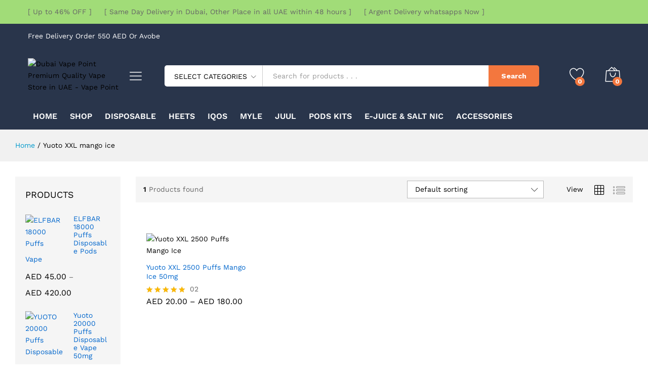

--- FILE ---
content_type: text/html; charset=UTF-8
request_url: https://dubaivapepoint.com/product-tag/yuoto-xxl-mango-ice/
body_size: 35663
content:
<!DOCTYPE html>
<html lang="en-US" prefix="og: https://ogp.me/ns#">
<head>
    <meta charset="UTF-8">
    <meta name="viewport" content="width=device-width, initial-scale=1">
    <link rel="pingback" href="https://dubaivapepoint.com/xmlrpc.php">

					<script>document.documentElement.className = document.documentElement.className + ' yes-js js_active js'</script>
				<link rel="preload" href="https://dubaivapepoint.com/wp-content/themes/martfury/fonts/linearicons.woff2" as="font" type="font/woff2" crossorigin>
	<link rel="preload" href="https://dubaivapepoint.com/wp-content/themes/martfury/fonts/eleganticons.woff2" as="font" type="font/woff2" crossorigin>
	<link rel="preload" href="https://dubaivapepoint.com/wp-content/themes/martfury/fonts/ionicons.woff2" as="font" type="font/woff2" crossorigin>
		<style>img:is([sizes="auto" i], [sizes^="auto," i]) { contain-intrinsic-size: 3000px 1500px }</style>
	
<!-- Search Engine Optimization by Rank Math PRO - https://rankmath.com/ -->
<title>Yuoto XXL mango ice Archives - Dubai Vape Point Premium Quality Vape Store in UAE - Vape Point</title>
<meta name="robots" content="follow, index, max-snippet:-1, max-video-preview:-1, max-image-preview:large"/>
<link rel="canonical" href="https://dubaivapepoint.com/product-tag/yuoto-xxl-mango-ice/" />
<meta property="og:locale" content="en_US" />
<meta property="og:type" content="article" />
<meta property="og:title" content="Yuoto XXL mango ice Archives - Dubai Vape Point Premium Quality Vape Store in UAE - Vape Point" />
<meta property="og:url" content="https://dubaivapepoint.com/product-tag/yuoto-xxl-mango-ice/" />
<meta property="og:site_name" content="Dubai Vape Point | Premium Quality Vape Store in UAE" />
<meta property="og:image" content="https://dubaivapepoint.com/wp-content/uploads/2021/10/vape-dubai-dubai-vape-point.jpg" />
<meta property="og:image:secure_url" content="https://dubaivapepoint.com/wp-content/uploads/2021/10/vape-dubai-dubai-vape-point.jpg" />
<meta property="og:image:width" content="1172" />
<meta property="og:image:height" content="399" />
<meta property="og:image:alt" content="dubai vape point" />
<meta property="og:image:type" content="image/jpeg" />
<meta name="twitter:card" content="summary_large_image" />
<meta name="twitter:title" content="Yuoto XXL mango ice Archives - Dubai Vape Point Premium Quality Vape Store in UAE - Vape Point" />
<meta name="twitter:image" content="https://dubaivapepoint.com/wp-content/uploads/2021/10/vape-dubai-dubai-vape-point.jpg" />
<meta name="twitter:label1" content="Products" />
<meta name="twitter:data1" content="1" />
<script type="application/ld+json" class="rank-math-schema-pro">{"@context":"https://schema.org","@graph":[{"@type":"Organization","@id":"https://dubaivapepoint.com/#organization","name":"Dubai Vape Point | Premium Quality Vape Store in UAE"},{"@type":"WebSite","@id":"https://dubaivapepoint.com/#website","url":"https://dubaivapepoint.com","name":"Dubai Vape Point | Premium Quality Vape Store in UAE","publisher":{"@id":"https://dubaivapepoint.com/#organization"},"inLanguage":"en-US"},{"@type":"BreadcrumbList","@id":"https://dubaivapepoint.com/product-tag/yuoto-xxl-mango-ice/#breadcrumb","itemListElement":[{"@type":"ListItem","position":"1","item":{"@id":"https://dubaivapepoint.com","name":"Home"}},{"@type":"ListItem","position":"2","item":{"@id":"https://dubaivapepoint.com/product-tag/yuoto-xxl-mango-ice/","name":"Products tagged &ldquo;Yuoto XXL mango ice&rdquo;"}}]},{"@type":"CollectionPage","@id":"https://dubaivapepoint.com/product-tag/yuoto-xxl-mango-ice/#webpage","url":"https://dubaivapepoint.com/product-tag/yuoto-xxl-mango-ice/","name":"Yuoto XXL mango ice Archives - Dubai Vape Point Premium Quality Vape Store in UAE - Vape Point","isPartOf":{"@id":"https://dubaivapepoint.com/#website"},"inLanguage":"en-US","breadcrumb":{"@id":"https://dubaivapepoint.com/product-tag/yuoto-xxl-mango-ice/#breadcrumb"}}]}</script>
<!-- /Rank Math WordPress SEO plugin -->

<link rel="alternate" type="application/rss+xml" title="Dubai Vape Point Premium Quality Vape Store in UAE - Vape Point &raquo; Feed" href="https://dubaivapepoint.com/feed/" />
<link rel="alternate" type="application/rss+xml" title="Dubai Vape Point Premium Quality Vape Store in UAE - Vape Point &raquo; Comments Feed" href="https://dubaivapepoint.com/comments/feed/" />
<link rel="alternate" type="application/rss+xml" title="Dubai Vape Point Premium Quality Vape Store in UAE - Vape Point &raquo; Yuoto XXL mango ice Tag Feed" href="https://dubaivapepoint.com/product-tag/yuoto-xxl-mango-ice/feed/" />
<script type="text/javascript">
/* <![CDATA[ */
window._wpemojiSettings = {"baseUrl":"https:\/\/s.w.org\/images\/core\/emoji\/16.0.1\/72x72\/","ext":".png","svgUrl":"https:\/\/s.w.org\/images\/core\/emoji\/16.0.1\/svg\/","svgExt":".svg","source":{"concatemoji":"https:\/\/dubaivapepoint.com\/wp-includes\/js\/wp-emoji-release.min.js?ver=6.8.3"}};
/*! This file is auto-generated */
!function(s,n){var o,i,e;function c(e){try{var t={supportTests:e,timestamp:(new Date).valueOf()};sessionStorage.setItem(o,JSON.stringify(t))}catch(e){}}function p(e,t,n){e.clearRect(0,0,e.canvas.width,e.canvas.height),e.fillText(t,0,0);var t=new Uint32Array(e.getImageData(0,0,e.canvas.width,e.canvas.height).data),a=(e.clearRect(0,0,e.canvas.width,e.canvas.height),e.fillText(n,0,0),new Uint32Array(e.getImageData(0,0,e.canvas.width,e.canvas.height).data));return t.every(function(e,t){return e===a[t]})}function u(e,t){e.clearRect(0,0,e.canvas.width,e.canvas.height),e.fillText(t,0,0);for(var n=e.getImageData(16,16,1,1),a=0;a<n.data.length;a++)if(0!==n.data[a])return!1;return!0}function f(e,t,n,a){switch(t){case"flag":return n(e,"\ud83c\udff3\ufe0f\u200d\u26a7\ufe0f","\ud83c\udff3\ufe0f\u200b\u26a7\ufe0f")?!1:!n(e,"\ud83c\udde8\ud83c\uddf6","\ud83c\udde8\u200b\ud83c\uddf6")&&!n(e,"\ud83c\udff4\udb40\udc67\udb40\udc62\udb40\udc65\udb40\udc6e\udb40\udc67\udb40\udc7f","\ud83c\udff4\u200b\udb40\udc67\u200b\udb40\udc62\u200b\udb40\udc65\u200b\udb40\udc6e\u200b\udb40\udc67\u200b\udb40\udc7f");case"emoji":return!a(e,"\ud83e\udedf")}return!1}function g(e,t,n,a){var r="undefined"!=typeof WorkerGlobalScope&&self instanceof WorkerGlobalScope?new OffscreenCanvas(300,150):s.createElement("canvas"),o=r.getContext("2d",{willReadFrequently:!0}),i=(o.textBaseline="top",o.font="600 32px Arial",{});return e.forEach(function(e){i[e]=t(o,e,n,a)}),i}function t(e){var t=s.createElement("script");t.src=e,t.defer=!0,s.head.appendChild(t)}"undefined"!=typeof Promise&&(o="wpEmojiSettingsSupports",i=["flag","emoji"],n.supports={everything:!0,everythingExceptFlag:!0},e=new Promise(function(e){s.addEventListener("DOMContentLoaded",e,{once:!0})}),new Promise(function(t){var n=function(){try{var e=JSON.parse(sessionStorage.getItem(o));if("object"==typeof e&&"number"==typeof e.timestamp&&(new Date).valueOf()<e.timestamp+604800&&"object"==typeof e.supportTests)return e.supportTests}catch(e){}return null}();if(!n){if("undefined"!=typeof Worker&&"undefined"!=typeof OffscreenCanvas&&"undefined"!=typeof URL&&URL.createObjectURL&&"undefined"!=typeof Blob)try{var e="postMessage("+g.toString()+"("+[JSON.stringify(i),f.toString(),p.toString(),u.toString()].join(",")+"));",a=new Blob([e],{type:"text/javascript"}),r=new Worker(URL.createObjectURL(a),{name:"wpTestEmojiSupports"});return void(r.onmessage=function(e){c(n=e.data),r.terminate(),t(n)})}catch(e){}c(n=g(i,f,p,u))}t(n)}).then(function(e){for(var t in e)n.supports[t]=e[t],n.supports.everything=n.supports.everything&&n.supports[t],"flag"!==t&&(n.supports.everythingExceptFlag=n.supports.everythingExceptFlag&&n.supports[t]);n.supports.everythingExceptFlag=n.supports.everythingExceptFlag&&!n.supports.flag,n.DOMReady=!1,n.readyCallback=function(){n.DOMReady=!0}}).then(function(){return e}).then(function(){var e;n.supports.everything||(n.readyCallback(),(e=n.source||{}).concatemoji?t(e.concatemoji):e.wpemoji&&e.twemoji&&(t(e.twemoji),t(e.wpemoji)))}))}((window,document),window._wpemojiSettings);
/* ]]> */
</script>

<style id='wp-emoji-styles-inline-css' type='text/css'>

	img.wp-smiley, img.emoji {
		display: inline !important;
		border: none !important;
		box-shadow: none !important;
		height: 1em !important;
		width: 1em !important;
		margin: 0 0.07em !important;
		vertical-align: -0.1em !important;
		background: none !important;
		padding: 0 !important;
	}
</style>
<link rel='stylesheet' id='wp-block-library-css' href='https://dubaivapepoint.com/wp-includes/css/dist/block-library/style.min.css?ver=6.8.3' type='text/css' media='all' />
<style id='wp-block-library-theme-inline-css' type='text/css'>
.wp-block-audio :where(figcaption){color:#555;font-size:13px;text-align:center}.is-dark-theme .wp-block-audio :where(figcaption){color:#ffffffa6}.wp-block-audio{margin:0 0 1em}.wp-block-code{border:1px solid #ccc;border-radius:4px;font-family:Menlo,Consolas,monaco,monospace;padding:.8em 1em}.wp-block-embed :where(figcaption){color:#555;font-size:13px;text-align:center}.is-dark-theme .wp-block-embed :where(figcaption){color:#ffffffa6}.wp-block-embed{margin:0 0 1em}.blocks-gallery-caption{color:#555;font-size:13px;text-align:center}.is-dark-theme .blocks-gallery-caption{color:#ffffffa6}:root :where(.wp-block-image figcaption){color:#555;font-size:13px;text-align:center}.is-dark-theme :root :where(.wp-block-image figcaption){color:#ffffffa6}.wp-block-image{margin:0 0 1em}.wp-block-pullquote{border-bottom:4px solid;border-top:4px solid;color:currentColor;margin-bottom:1.75em}.wp-block-pullquote cite,.wp-block-pullquote footer,.wp-block-pullquote__citation{color:currentColor;font-size:.8125em;font-style:normal;text-transform:uppercase}.wp-block-quote{border-left:.25em solid;margin:0 0 1.75em;padding-left:1em}.wp-block-quote cite,.wp-block-quote footer{color:currentColor;font-size:.8125em;font-style:normal;position:relative}.wp-block-quote:where(.has-text-align-right){border-left:none;border-right:.25em solid;padding-left:0;padding-right:1em}.wp-block-quote:where(.has-text-align-center){border:none;padding-left:0}.wp-block-quote.is-large,.wp-block-quote.is-style-large,.wp-block-quote:where(.is-style-plain){border:none}.wp-block-search .wp-block-search__label{font-weight:700}.wp-block-search__button{border:1px solid #ccc;padding:.375em .625em}:where(.wp-block-group.has-background){padding:1.25em 2.375em}.wp-block-separator.has-css-opacity{opacity:.4}.wp-block-separator{border:none;border-bottom:2px solid;margin-left:auto;margin-right:auto}.wp-block-separator.has-alpha-channel-opacity{opacity:1}.wp-block-separator:not(.is-style-wide):not(.is-style-dots){width:100px}.wp-block-separator.has-background:not(.is-style-dots){border-bottom:none;height:1px}.wp-block-separator.has-background:not(.is-style-wide):not(.is-style-dots){height:2px}.wp-block-table{margin:0 0 1em}.wp-block-table td,.wp-block-table th{word-break:normal}.wp-block-table :where(figcaption){color:#555;font-size:13px;text-align:center}.is-dark-theme .wp-block-table :where(figcaption){color:#ffffffa6}.wp-block-video :where(figcaption){color:#555;font-size:13px;text-align:center}.is-dark-theme .wp-block-video :where(figcaption){color:#ffffffa6}.wp-block-video{margin:0 0 1em}:root :where(.wp-block-template-part.has-background){margin-bottom:0;margin-top:0;padding:1.25em 2.375em}
</style>
<style id='classic-theme-styles-inline-css' type='text/css'>
/*! This file is auto-generated */
.wp-block-button__link{color:#fff;background-color:#32373c;border-radius:9999px;box-shadow:none;text-decoration:none;padding:calc(.667em + 2px) calc(1.333em + 2px);font-size:1.125em}.wp-block-file__button{background:#32373c;color:#fff;text-decoration:none}
</style>
<link rel='stylesheet' id='jquery-selectBox-css' href='https://dubaivapepoint.com/wp-content/plugins/yith-woocommerce-wishlist/assets/css/jquery.selectBox.css?ver=1.2.0' type='text/css' media='all' />
<link rel='stylesheet' id='woocommerce_prettyPhoto_css-css' href='//dubaivapepoint.com/wp-content/plugins/woocommerce/assets/css/prettyPhoto.css?ver=3.1.6' type='text/css' media='all' />
<link rel='stylesheet' id='yith-wcwl-main-css' href='https://dubaivapepoint.com/wp-content/plugins/yith-woocommerce-wishlist/assets/css/style.css?ver=4.11.0' type='text/css' media='all' />
<style id='yith-wcwl-main-inline-css' type='text/css'>
 :root { --rounded-corners-radius: 16px; --add-to-cart-rounded-corners-radius: 16px; --color-headers-background: #F4F4F4; --feedback-duration: 3s } 
 :root { --rounded-corners-radius: 16px; --add-to-cart-rounded-corners-radius: 16px; --color-headers-background: #F4F4F4; --feedback-duration: 3s } 
</style>
<link rel='stylesheet' id='nta-css-popup-css' href='https://dubaivapepoint.com/wp-content/plugins/whatsapp-for-wordpress/assets/dist/css/style.css?ver=6.8.3' type='text/css' media='all' />
<style id='global-styles-inline-css' type='text/css'>
:root{--wp--preset--aspect-ratio--square: 1;--wp--preset--aspect-ratio--4-3: 4/3;--wp--preset--aspect-ratio--3-4: 3/4;--wp--preset--aspect-ratio--3-2: 3/2;--wp--preset--aspect-ratio--2-3: 2/3;--wp--preset--aspect-ratio--16-9: 16/9;--wp--preset--aspect-ratio--9-16: 9/16;--wp--preset--color--black: #000000;--wp--preset--color--cyan-bluish-gray: #abb8c3;--wp--preset--color--white: #ffffff;--wp--preset--color--pale-pink: #f78da7;--wp--preset--color--vivid-red: #cf2e2e;--wp--preset--color--luminous-vivid-orange: #ff6900;--wp--preset--color--luminous-vivid-amber: #fcb900;--wp--preset--color--light-green-cyan: #7bdcb5;--wp--preset--color--vivid-green-cyan: #00d084;--wp--preset--color--pale-cyan-blue: #8ed1fc;--wp--preset--color--vivid-cyan-blue: #0693e3;--wp--preset--color--vivid-purple: #9b51e0;--wp--preset--gradient--vivid-cyan-blue-to-vivid-purple: linear-gradient(135deg,rgba(6,147,227,1) 0%,rgb(155,81,224) 100%);--wp--preset--gradient--light-green-cyan-to-vivid-green-cyan: linear-gradient(135deg,rgb(122,220,180) 0%,rgb(0,208,130) 100%);--wp--preset--gradient--luminous-vivid-amber-to-luminous-vivid-orange: linear-gradient(135deg,rgba(252,185,0,1) 0%,rgba(255,105,0,1) 100%);--wp--preset--gradient--luminous-vivid-orange-to-vivid-red: linear-gradient(135deg,rgba(255,105,0,1) 0%,rgb(207,46,46) 100%);--wp--preset--gradient--very-light-gray-to-cyan-bluish-gray: linear-gradient(135deg,rgb(238,238,238) 0%,rgb(169,184,195) 100%);--wp--preset--gradient--cool-to-warm-spectrum: linear-gradient(135deg,rgb(74,234,220) 0%,rgb(151,120,209) 20%,rgb(207,42,186) 40%,rgb(238,44,130) 60%,rgb(251,105,98) 80%,rgb(254,248,76) 100%);--wp--preset--gradient--blush-light-purple: linear-gradient(135deg,rgb(255,206,236) 0%,rgb(152,150,240) 100%);--wp--preset--gradient--blush-bordeaux: linear-gradient(135deg,rgb(254,205,165) 0%,rgb(254,45,45) 50%,rgb(107,0,62) 100%);--wp--preset--gradient--luminous-dusk: linear-gradient(135deg,rgb(255,203,112) 0%,rgb(199,81,192) 50%,rgb(65,88,208) 100%);--wp--preset--gradient--pale-ocean: linear-gradient(135deg,rgb(255,245,203) 0%,rgb(182,227,212) 50%,rgb(51,167,181) 100%);--wp--preset--gradient--electric-grass: linear-gradient(135deg,rgb(202,248,128) 0%,rgb(113,206,126) 100%);--wp--preset--gradient--midnight: linear-gradient(135deg,rgb(2,3,129) 0%,rgb(40,116,252) 100%);--wp--preset--font-size--small: 13px;--wp--preset--font-size--medium: 20px;--wp--preset--font-size--large: 36px;--wp--preset--font-size--x-large: 42px;--wp--preset--spacing--20: 0.44rem;--wp--preset--spacing--30: 0.67rem;--wp--preset--spacing--40: 1rem;--wp--preset--spacing--50: 1.5rem;--wp--preset--spacing--60: 2.25rem;--wp--preset--spacing--70: 3.38rem;--wp--preset--spacing--80: 5.06rem;--wp--preset--shadow--natural: 6px 6px 9px rgba(0, 0, 0, 0.2);--wp--preset--shadow--deep: 12px 12px 50px rgba(0, 0, 0, 0.4);--wp--preset--shadow--sharp: 6px 6px 0px rgba(0, 0, 0, 0.2);--wp--preset--shadow--outlined: 6px 6px 0px -3px rgba(255, 255, 255, 1), 6px 6px rgba(0, 0, 0, 1);--wp--preset--shadow--crisp: 6px 6px 0px rgba(0, 0, 0, 1);}:where(.is-layout-flex){gap: 0.5em;}:where(.is-layout-grid){gap: 0.5em;}body .is-layout-flex{display: flex;}.is-layout-flex{flex-wrap: wrap;align-items: center;}.is-layout-flex > :is(*, div){margin: 0;}body .is-layout-grid{display: grid;}.is-layout-grid > :is(*, div){margin: 0;}:where(.wp-block-columns.is-layout-flex){gap: 2em;}:where(.wp-block-columns.is-layout-grid){gap: 2em;}:where(.wp-block-post-template.is-layout-flex){gap: 1.25em;}:where(.wp-block-post-template.is-layout-grid){gap: 1.25em;}.has-black-color{color: var(--wp--preset--color--black) !important;}.has-cyan-bluish-gray-color{color: var(--wp--preset--color--cyan-bluish-gray) !important;}.has-white-color{color: var(--wp--preset--color--white) !important;}.has-pale-pink-color{color: var(--wp--preset--color--pale-pink) !important;}.has-vivid-red-color{color: var(--wp--preset--color--vivid-red) !important;}.has-luminous-vivid-orange-color{color: var(--wp--preset--color--luminous-vivid-orange) !important;}.has-luminous-vivid-amber-color{color: var(--wp--preset--color--luminous-vivid-amber) !important;}.has-light-green-cyan-color{color: var(--wp--preset--color--light-green-cyan) !important;}.has-vivid-green-cyan-color{color: var(--wp--preset--color--vivid-green-cyan) !important;}.has-pale-cyan-blue-color{color: var(--wp--preset--color--pale-cyan-blue) !important;}.has-vivid-cyan-blue-color{color: var(--wp--preset--color--vivid-cyan-blue) !important;}.has-vivid-purple-color{color: var(--wp--preset--color--vivid-purple) !important;}.has-black-background-color{background-color: var(--wp--preset--color--black) !important;}.has-cyan-bluish-gray-background-color{background-color: var(--wp--preset--color--cyan-bluish-gray) !important;}.has-white-background-color{background-color: var(--wp--preset--color--white) !important;}.has-pale-pink-background-color{background-color: var(--wp--preset--color--pale-pink) !important;}.has-vivid-red-background-color{background-color: var(--wp--preset--color--vivid-red) !important;}.has-luminous-vivid-orange-background-color{background-color: var(--wp--preset--color--luminous-vivid-orange) !important;}.has-luminous-vivid-amber-background-color{background-color: var(--wp--preset--color--luminous-vivid-amber) !important;}.has-light-green-cyan-background-color{background-color: var(--wp--preset--color--light-green-cyan) !important;}.has-vivid-green-cyan-background-color{background-color: var(--wp--preset--color--vivid-green-cyan) !important;}.has-pale-cyan-blue-background-color{background-color: var(--wp--preset--color--pale-cyan-blue) !important;}.has-vivid-cyan-blue-background-color{background-color: var(--wp--preset--color--vivid-cyan-blue) !important;}.has-vivid-purple-background-color{background-color: var(--wp--preset--color--vivid-purple) !important;}.has-black-border-color{border-color: var(--wp--preset--color--black) !important;}.has-cyan-bluish-gray-border-color{border-color: var(--wp--preset--color--cyan-bluish-gray) !important;}.has-white-border-color{border-color: var(--wp--preset--color--white) !important;}.has-pale-pink-border-color{border-color: var(--wp--preset--color--pale-pink) !important;}.has-vivid-red-border-color{border-color: var(--wp--preset--color--vivid-red) !important;}.has-luminous-vivid-orange-border-color{border-color: var(--wp--preset--color--luminous-vivid-orange) !important;}.has-luminous-vivid-amber-border-color{border-color: var(--wp--preset--color--luminous-vivid-amber) !important;}.has-light-green-cyan-border-color{border-color: var(--wp--preset--color--light-green-cyan) !important;}.has-vivid-green-cyan-border-color{border-color: var(--wp--preset--color--vivid-green-cyan) !important;}.has-pale-cyan-blue-border-color{border-color: var(--wp--preset--color--pale-cyan-blue) !important;}.has-vivid-cyan-blue-border-color{border-color: var(--wp--preset--color--vivid-cyan-blue) !important;}.has-vivid-purple-border-color{border-color: var(--wp--preset--color--vivid-purple) !important;}.has-vivid-cyan-blue-to-vivid-purple-gradient-background{background: var(--wp--preset--gradient--vivid-cyan-blue-to-vivid-purple) !important;}.has-light-green-cyan-to-vivid-green-cyan-gradient-background{background: var(--wp--preset--gradient--light-green-cyan-to-vivid-green-cyan) !important;}.has-luminous-vivid-amber-to-luminous-vivid-orange-gradient-background{background: var(--wp--preset--gradient--luminous-vivid-amber-to-luminous-vivid-orange) !important;}.has-luminous-vivid-orange-to-vivid-red-gradient-background{background: var(--wp--preset--gradient--luminous-vivid-orange-to-vivid-red) !important;}.has-very-light-gray-to-cyan-bluish-gray-gradient-background{background: var(--wp--preset--gradient--very-light-gray-to-cyan-bluish-gray) !important;}.has-cool-to-warm-spectrum-gradient-background{background: var(--wp--preset--gradient--cool-to-warm-spectrum) !important;}.has-blush-light-purple-gradient-background{background: var(--wp--preset--gradient--blush-light-purple) !important;}.has-blush-bordeaux-gradient-background{background: var(--wp--preset--gradient--blush-bordeaux) !important;}.has-luminous-dusk-gradient-background{background: var(--wp--preset--gradient--luminous-dusk) !important;}.has-pale-ocean-gradient-background{background: var(--wp--preset--gradient--pale-ocean) !important;}.has-electric-grass-gradient-background{background: var(--wp--preset--gradient--electric-grass) !important;}.has-midnight-gradient-background{background: var(--wp--preset--gradient--midnight) !important;}.has-small-font-size{font-size: var(--wp--preset--font-size--small) !important;}.has-medium-font-size{font-size: var(--wp--preset--font-size--medium) !important;}.has-large-font-size{font-size: var(--wp--preset--font-size--large) !important;}.has-x-large-font-size{font-size: var(--wp--preset--font-size--x-large) !important;}
:where(.wp-block-post-template.is-layout-flex){gap: 1.25em;}:where(.wp-block-post-template.is-layout-grid){gap: 1.25em;}
:where(.wp-block-columns.is-layout-flex){gap: 2em;}:where(.wp-block-columns.is-layout-grid){gap: 2em;}
:root :where(.wp-block-pullquote){font-size: 1.5em;line-height: 1.6;}
</style>
<link rel='stylesheet' id='contact-form-7-css' href='https://dubaivapepoint.com/wp-content/plugins/contact-form-7/includes/css/styles.css?ver=6.1.4' type='text/css' media='all' />
<link rel='stylesheet' id='woocommerce-general-css' href='https://dubaivapepoint.com/wp-content/plugins/woocommerce/assets/css/woocommerce.css?ver=10.4.3' type='text/css' media='all' />
<style id='woocommerce-inline-inline-css' type='text/css'>
.woocommerce form .form-row .required { visibility: visible; }
</style>
<link rel='stylesheet' id='wcboost-products-compare-css' href='https://dubaivapepoint.com/wp-content/plugins/wcboost-products-compare/assets/css/compare.css?ver=1.1.0' type='text/css' media='all' />
<link rel='stylesheet' id='wcboost-variation-swatches-css' href='https://dubaivapepoint.com/wp-content/plugins/wcboost-variation-swatches/assets/css/frontend.css?ver=1.1.3' type='text/css' media='all' />
<style id='wcboost-variation-swatches-inline-css' type='text/css'>
:root { --wcboost-swatches-item-width: 30px; --wcboost-swatches-item-height: 30px; }
</style>
<link rel='stylesheet' id='wcboost-wishlist-css' href='https://dubaivapepoint.com/wp-content/plugins/wcboost-wishlist/assets/css/wishlist.css?ver=1.2.3' type='text/css' media='all' />
<link rel='stylesheet' id='martfury-fonts-css' href='https://fonts.googleapis.com/css?family=Work+Sans%3A300%2C400%2C500%2C600%2C700%7CLibre+Baskerville%3A400%2C700&#038;subset=latin%2Clatin-ext&#038;ver=20170801' type='text/css' media='all' />
<link rel='stylesheet' id='linearicons-css' href='https://dubaivapepoint.com/wp-content/themes/martfury/css/linearicons.min.css?ver=1.0.0' type='text/css' media='all' />
<link rel='stylesheet' id='ionicons-css' href='https://dubaivapepoint.com/wp-content/themes/martfury/css/ionicons.min.css?ver=2.0.0' type='text/css' media='all' />
<link rel='stylesheet' id='eleganticons-css' href='https://dubaivapepoint.com/wp-content/themes/martfury/css/eleganticons.min.css?ver=1.0.0' type='text/css' media='all' />
<link rel='stylesheet' id='font-awesome-css' href='https://dubaivapepoint.com/wp-content/plugins/elementor/assets/lib/font-awesome/css/font-awesome.min.css?ver=4.7.0' type='text/css' media='all' />
<style id='font-awesome-inline-css' type='text/css'>
[data-font="FontAwesome"]:before {font-family: 'FontAwesome' !important;content: attr(data-icon) !important;speak: none !important;font-weight: normal !important;font-variant: normal !important;text-transform: none !important;line-height: 1 !important;font-style: normal !important;-webkit-font-smoothing: antialiased !important;-moz-osx-font-smoothing: grayscale !important;}
</style>
<link rel='stylesheet' id='bootstrap-css' href='https://dubaivapepoint.com/wp-content/themes/martfury/css/bootstrap.min.css?ver=3.3.7' type='text/css' media='all' />
<link rel='stylesheet' id='martfury-css' href='https://dubaivapepoint.com/wp-content/themes/martfury/style.css?ver=20221213' type='text/css' media='all' />
<style id='martfury-inline-css' type='text/css'>
.top-promotion {background-color: #a1dc78;}body{font-size: 17px;line-height: 1.7;color: #000000;}h1{font-size: 30px;line-height: 1.5;}.entry-content h2, .woocommerce div.product .woocommerce-tabs .panel h2{font-size: 28px;}h3{font-size: 25px;}.entry-content h4, .woocommerce div.product .woocommerce-tabs .panel h4{font-size: 20px;}.entry-content h5, .woocommerce div.product .woocommerce-tabs .panel h5{font-size: 18px;}.entry-content h6, .woocommerce div.product .woocommerce-tabs .panel h6{font-size: 16px;}.site-header .menu li li a{font-weight: 400;color: #000000;}.woocommerce .ribbons .ribbon.out-of-stock {background-color:#dd3333}#site-header, #site-header .header-main, .sticky-header #site-header.minimized .mobile-menu {background-color:#29354b}.sticky-header .site-header.minimized .header-main{border-bottom: none}#site-header .aws-container .aws-search-form{background-color: transparent}#site-header .aws-container .aws-search-form .aws-search-field{background-color: #fff}#site-header .extras-menu > li > a, #site-header .product-extra-search .hot-words__heading, #site-header .product-extra-search .hot-words li a,#site-header .header-logo .products-cats-menu .cats-menu-title,#site-header .header-logo .products-cats-menu .cats-menu-title .text,#site-header .menu-item-hotline .hotline-content,#site-header .extras-menu .menu-item-hotline .extra-icon, #site-header .extras-menu .menu-item-hotline .hotline-content label, #site-header .mobile-menu-row .mf-toggle-menu{color:#ffffff}#site-header .mf-background-primary, #site-header .mini-item-counter{--mf-background-primary-color:#f3773e}#site-header .mf-background-primary,  #site-header .mini-item-counter{--mf-background-primary-text-color:#ffffff}#topbar{background-color:#29354b}.site-header .topbar{background-color:transparent}#topbar, #topbar a, #topbar #lang_sel > ul > li > a, #topbar .mf-currency-widget .current, #topbar .mf-currency-widget .current:after, #topbar  .lang_sel > ul > li > a:after, #topbar  #lang_sel > ul > li > a:after {color:#ffffff}#site-header .header-bar a, #site-header .recently-viewed .recently-title,#site-header:not(.minimized) .main-menu .products-cats-menu .cats-menu-title .text, #site-header:not(.minimized) .main-menu .products-cats-menu .cats-menu-title, #site-header .main-menu .primary-nav > ul > li > a, #site-header .main-menu .header-bar,#site-header .header-bar #lang_sel  > ul > li > a, #site-header .header-bar .lang_sel > ul > li > a, #site-header .header-bar #lang_sel > ul > li > a:after, #site-header .header-bar .lang_sel > ul > li > a:after, #site-header .header-bar .mf-currency-widget .current:after,#site-header .header-bar ul.menu > li.menu-item-has-children > a:after, .header-layout-9 .site-header .header-wishlist a {color:#ffffff}#site-header .header-bar .mf-currency-widget ul li a, #site-header .header-bar #lang_sel ul ul li a {color: #666}#site-header .header-bar a:hover,#site-header .primary-nav > ul > li:hover > a, #site-header .header-bar #lang_sel  > ul > li > a:hover, #site-header .header-bar .lang_sel > ul > li > a:hover, #site-header .header-bar #lang_sel > ul > li > a:hover:after, #site-header .header-bar .lang_sel > ul > li > a:hover:after, #site-header .header-bar .mf-currency-widget .current:hover,#site-header .header-bar .mf-currency-widget .current:hover:after{color:#f98e38}#site-header .primary-nav > ul > li.current-menu-parent > a, #site-header .primary-nav > ul > li.current-menu-item > a, #site-header .primary-nav > ul > li.current-menu-ancestor > a{color:#85cdef}.page-header-page .entry-title{padding-top:0px}.page-header-page .entry-title{padding-bottom:0px;}.site-content{padding-top:0}.site-footer .footer-layout {background-color:#29354b}.site-footer h1, .site-footer h2, .site-footer h3, .site-footer h4, .site-footer h5, .site-footer h6, .site-footer .widget .widget-title {color:#ffffff}.site-footer, .site-footer .footer-widgets .widget ul li a, .site-footer .footer-copyright,.site-footer .footer-links .widget_nav_menu ul li a, .site-footer .footer-payments .text {color:#ffffff}.site-footer .footer-widgets .widget ul li a:hover,.site-footer .footer-links .widget_nav_menu ul li a:hover {color:#f3a948}.site-footer .footer-widgets .widget ul li a:before, .site-footer .footer-links .widget_nav_menu ul li a:before{background-color:#f3a948}
</style>
<link rel='stylesheet' id='tawc-deals-css' href='https://dubaivapepoint.com/wp-content/plugins/woocommerce-deals/assets/css/tawc-deals.css?ver=1.0.0' type='text/css' media='all' />
<link rel='stylesheet' id='martfury-product-bought-together-css' href='https://dubaivapepoint.com/wp-content/themes/martfury/inc/modules/product-bought-together/assets/product-bought-together.css?ver=1.0.0' type='text/css' media='all' />
<link rel='stylesheet' id='jquery-fixedheadertable-style-css' href='https://dubaivapepoint.com/wp-content/plugins/yith-woocommerce-compare/assets/css/jquery.dataTables.css?ver=1.10.18' type='text/css' media='all' />
<link rel='stylesheet' id='yith_woocompare_page-css' href='https://dubaivapepoint.com/wp-content/themes/martfury/woocommerce/compare.css?ver=3.7.0' type='text/css' media='all' />
<link rel='stylesheet' id='yith-woocompare-widget-css' href='https://dubaivapepoint.com/wp-content/plugins/yith-woocommerce-compare/assets/css/widget.css?ver=3.7.0' type='text/css' media='all' />
<link rel='stylesheet' id='tawcvs-frontend-css' href='https://dubaivapepoint.com/wp-content/plugins/variation-swatches-for-woocommerce-pro/assets/css/frontend.css?ver=20171128' type='text/css' media='all' />
<style id='tawcvs-frontend-inline-css' type='text/css'>
.tawcvs-swatches .swatch { width: 30px; height: 30px; }
</style>
<script type="text/template" id="tmpl-variation-template">
	<div class="woocommerce-variation-description">{{{ data.variation.variation_description }}}</div>
	<div class="woocommerce-variation-price">{{{ data.variation.price_html }}}</div>
	<div class="woocommerce-variation-availability">{{{ data.variation.availability_html }}}</div>
</script>
<script type="text/template" id="tmpl-unavailable-variation-template">
	<p role="alert">Sorry, this product is unavailable. Please choose a different combination.</p>
</script>
<script type="text/javascript" src="https://dubaivapepoint.com/wp-includes/js/jquery/jquery.min.js?ver=3.7.1" id="jquery-core-js"></script>
<script type="text/javascript" src="https://dubaivapepoint.com/wp-includes/js/jquery/jquery-migrate.min.js?ver=3.4.1" id="jquery-migrate-js"></script>
<script type="text/javascript" src="https://dubaivapepoint.com/wp-content/plugins/woocommerce/assets/js/jquery-blockui/jquery.blockUI.min.js?ver=2.7.0-wc.10.4.3" id="wc-jquery-blockui-js" defer="defer" data-wp-strategy="defer"></script>
<script type="text/javascript" id="wc-add-to-cart-js-extra">
/* <![CDATA[ */
var wc_add_to_cart_params = {"ajax_url":"\/wp-admin\/admin-ajax.php","wc_ajax_url":"\/?wc-ajax=%%endpoint%%","i18n_view_cart":"View cart","cart_url":"https:\/\/dubaivapepoint.com\/cart\/","is_cart":"","cart_redirect_after_add":"no"};
/* ]]> */
</script>
<script type="text/javascript" src="https://dubaivapepoint.com/wp-content/plugins/woocommerce/assets/js/frontend/add-to-cart.min.js?ver=10.4.3" id="wc-add-to-cart-js" defer="defer" data-wp-strategy="defer"></script>
<script type="text/javascript" src="https://dubaivapepoint.com/wp-content/plugins/woocommerce/assets/js/js-cookie/js.cookie.min.js?ver=2.1.4-wc.10.4.3" id="wc-js-cookie-js" defer="defer" data-wp-strategy="defer"></script>
<script type="text/javascript" id="woocommerce-js-extra">
/* <![CDATA[ */
var woocommerce_params = {"ajax_url":"\/wp-admin\/admin-ajax.php","wc_ajax_url":"\/?wc-ajax=%%endpoint%%","i18n_password_show":"Show password","i18n_password_hide":"Hide password"};
/* ]]> */
</script>
<script type="text/javascript" src="https://dubaivapepoint.com/wp-content/plugins/woocommerce/assets/js/frontend/woocommerce.min.js?ver=10.4.3" id="woocommerce-js" defer="defer" data-wp-strategy="defer"></script>
<!--[if lt IE 9]>
<script type="text/javascript" src="https://dubaivapepoint.com/wp-content/themes/martfury/js/plugins/html5shiv.min.js?ver=3.7.2" id="html5shiv-js"></script>
<![endif]-->
<!--[if lt IE 9]>
<script type="text/javascript" src="https://dubaivapepoint.com/wp-content/themes/martfury/js/plugins/respond.min.js?ver=1.4.2" id="respond-js"></script>
<![endif]-->
<script type="text/javascript" src="https://dubaivapepoint.com/wp-includes/js/underscore.min.js?ver=1.13.7" id="underscore-js"></script>
<script type="text/javascript" id="wp-util-js-extra">
/* <![CDATA[ */
var _wpUtilSettings = {"ajax":{"url":"\/wp-admin\/admin-ajax.php"}};
/* ]]> */
</script>
<script type="text/javascript" src="https://dubaivapepoint.com/wp-includes/js/wp-util.min.js?ver=6.8.3" id="wp-util-js"></script>
<script type="text/javascript" id="wc-add-to-cart-variation-js-extra">
/* <![CDATA[ */
var wc_add_to_cart_variation_params = {"wc_ajax_url":"\/?wc-ajax=%%endpoint%%","i18n_no_matching_variations_text":"Sorry, no products matched your selection. Please choose a different combination.","i18n_make_a_selection_text":"Please select some product options before adding this product to your cart.","i18n_unavailable_text":"Sorry, this product is unavailable. Please choose a different combination.","i18n_reset_alert_text":"Your selection has been reset. Please select some product options before adding this product to your cart."};
/* ]]> */
</script>
<script type="text/javascript" src="https://dubaivapepoint.com/wp-content/plugins/woocommerce/assets/js/frontend/add-to-cart-variation.min.js?ver=10.4.3" id="wc-add-to-cart-variation-js" defer="defer" data-wp-strategy="defer"></script>
<script type="text/javascript" src="https://dubaivapepoint.com/wp-content/themes/martfury/js/plugins/waypoints.min.js?ver=2.0.2" id="waypoints-js"></script>
<script type="text/javascript" src="https://dubaivapepoint.com/wp-content/themes/martfury/inc/modules/product-bought-together/assets/product-bought-together.js?ver=1.0.0" id="martfury-product-bought-together-js"></script>
<script type="text/javascript" id="wc-cart-fragments-js-extra">
/* <![CDATA[ */
var wc_cart_fragments_params = {"ajax_url":"\/wp-admin\/admin-ajax.php","wc_ajax_url":"\/?wc-ajax=%%endpoint%%","cart_hash_key":"wc_cart_hash_65c3d8303be68b931de1c5613d28d5a0","fragment_name":"wc_fragments_65c3d8303be68b931de1c5613d28d5a0","request_timeout":"5000"};
/* ]]> */
</script>
<script type="text/javascript" src="https://dubaivapepoint.com/wp-content/plugins/woocommerce/assets/js/frontend/cart-fragments.min.js?ver=10.4.3" id="wc-cart-fragments-js" defer="defer" data-wp-strategy="defer"></script>
<link rel="https://api.w.org/" href="https://dubaivapepoint.com/wp-json/" /><link rel="alternate" title="JSON" type="application/json" href="https://dubaivapepoint.com/wp-json/wp/v2/product_tag/1980" /><link rel="EditURI" type="application/rsd+xml" title="RSD" href="https://dubaivapepoint.com/xmlrpc.php?rsd" />
<meta name="generator" content="WordPress 6.8.3" />
<meta name="google-site-verification" content="q43lq2tGDzF7KmilioNzj6dXyPJ38Zrt49Tf_1-AuIE" />
<!-- Global site tag (gtag.js) - Google Analytics -->
<script async src="https://www.googletagmanager.com/gtag/js?id=G-B7GM36RTMB"></script>
<script>
  window.dataLayer = window.dataLayer || [];
  function gtag(){dataLayer.push(arguments);}
  gtag('js', new Date());

  gtag('config', 'G-B7GM36RTMB');
</script>

<meta name="msvalidate.01" content="11D7CFF1C2740C357D38415BE4B456E7" />
<meta name="msvalidate.01" content="BBC88B70EF8F7E2F9EC5C5E6C536EE58" />

<script src="https://cdn.onesignal.com/sdks/OneSignalSDK.js" async=""></script>
<script>
  window.OneSignal = window.OneSignal || [];
  OneSignal.push(function() {
    OneSignal.init({
      appId: "dca89a4c-f407-4605-b37c-73edac335c1a",
    });
  });
</script>	<noscript><style>.woocommerce-product-gallery{ opacity: 1 !important; }</style></noscript>
	<meta name="generator" content="Elementor 3.34.1; features: additional_custom_breakpoints; settings: css_print_method-internal, google_font-enabled, font_display-auto">
			<style>
				.e-con.e-parent:nth-of-type(n+4):not(.e-lazyloaded):not(.e-no-lazyload),
				.e-con.e-parent:nth-of-type(n+4):not(.e-lazyloaded):not(.e-no-lazyload) * {
					background-image: none !important;
				}
				@media screen and (max-height: 1024px) {
					.e-con.e-parent:nth-of-type(n+3):not(.e-lazyloaded):not(.e-no-lazyload),
					.e-con.e-parent:nth-of-type(n+3):not(.e-lazyloaded):not(.e-no-lazyload) * {
						background-image: none !important;
					}
				}
				@media screen and (max-height: 640px) {
					.e-con.e-parent:nth-of-type(n+2):not(.e-lazyloaded):not(.e-no-lazyload),
					.e-con.e-parent:nth-of-type(n+2):not(.e-lazyloaded):not(.e-no-lazyload) * {
						background-image: none !important;
					}
				}
			</style>
			<link rel="icon" href="https://dubaivapepoint.com/wp-content/uploads/2021/10/cropped-favicon-32x32.png" sizes="32x32" />
<link rel="icon" href="https://dubaivapepoint.com/wp-content/uploads/2021/10/cropped-favicon-192x192.png" sizes="192x192" />
<link rel="apple-touch-icon" href="https://dubaivapepoint.com/wp-content/uploads/2021/10/cropped-favicon-180x180.png" />
<meta name="msapplication-TileImage" content="https://dubaivapepoint.com/wp-content/uploads/2021/10/cropped-favicon-270x270.png" />
		<style type="text/css" id="wp-custom-css">
			
.header-layout-5 .site-header .primary-nav > ul > li {
    padding-left: 10px;
    padding-right: 10px;
}
.elementor-column-gap-default>.elementor-column>.elementor-element-populated {
    padding: 0px;
}
.page-header .breadcrumbs {
    color: #131312;
}
element.style {
}
a {
    transition: 0.5s;
    color: #000;
    text-decoration: none;
}		</style>
		<style id="kirki-inline-styles">/* vietnamese */
@font-face {
  font-family: 'Work Sans';
  font-style: normal;
  font-weight: 400;
  font-display: swap;
  src: url(https://dubaivapepoint.com/wp-content/fonts/work-sans/QGYsz_wNahGAdqQ43Rh_c6Dpp_k.woff2) format('woff2');
  unicode-range: U+0102-0103, U+0110-0111, U+0128-0129, U+0168-0169, U+01A0-01A1, U+01AF-01B0, U+0300-0301, U+0303-0304, U+0308-0309, U+0323, U+0329, U+1EA0-1EF9, U+20AB;
}
/* latin-ext */
@font-face {
  font-family: 'Work Sans';
  font-style: normal;
  font-weight: 400;
  font-display: swap;
  src: url(https://dubaivapepoint.com/wp-content/fonts/work-sans/QGYsz_wNahGAdqQ43Rh_cqDpp_k.woff2) format('woff2');
  unicode-range: U+0100-02BA, U+02BD-02C5, U+02C7-02CC, U+02CE-02D7, U+02DD-02FF, U+0304, U+0308, U+0329, U+1D00-1DBF, U+1E00-1E9F, U+1EF2-1EFF, U+2020, U+20A0-20AB, U+20AD-20C0, U+2113, U+2C60-2C7F, U+A720-A7FF;
}
/* latin */
@font-face {
  font-family: 'Work Sans';
  font-style: normal;
  font-weight: 400;
  font-display: swap;
  src: url(https://dubaivapepoint.com/wp-content/fonts/work-sans/QGYsz_wNahGAdqQ43Rh_fKDp.woff2) format('woff2');
  unicode-range: U+0000-00FF, U+0131, U+0152-0153, U+02BB-02BC, U+02C6, U+02DA, U+02DC, U+0304, U+0308, U+0329, U+2000-206F, U+20AC, U+2122, U+2191, U+2193, U+2212, U+2215, U+FEFF, U+FFFD;
}
/* vietnamese */
@font-face {
  font-family: 'Work Sans';
  font-style: normal;
  font-weight: 600;
  font-display: swap;
  src: url(https://dubaivapepoint.com/wp-content/fonts/work-sans/QGYsz_wNahGAdqQ43Rh_c6Dpp_k.woff2) format('woff2');
  unicode-range: U+0102-0103, U+0110-0111, U+0128-0129, U+0168-0169, U+01A0-01A1, U+01AF-01B0, U+0300-0301, U+0303-0304, U+0308-0309, U+0323, U+0329, U+1EA0-1EF9, U+20AB;
}
/* latin-ext */
@font-face {
  font-family: 'Work Sans';
  font-style: normal;
  font-weight: 600;
  font-display: swap;
  src: url(https://dubaivapepoint.com/wp-content/fonts/work-sans/QGYsz_wNahGAdqQ43Rh_cqDpp_k.woff2) format('woff2');
  unicode-range: U+0100-02BA, U+02BD-02C5, U+02C7-02CC, U+02CE-02D7, U+02DD-02FF, U+0304, U+0308, U+0329, U+1D00-1DBF, U+1E00-1E9F, U+1EF2-1EFF, U+2020, U+20A0-20AB, U+20AD-20C0, U+2113, U+2C60-2C7F, U+A720-A7FF;
}
/* latin */
@font-face {
  font-family: 'Work Sans';
  font-style: normal;
  font-weight: 600;
  font-display: swap;
  src: url(https://dubaivapepoint.com/wp-content/fonts/work-sans/QGYsz_wNahGAdqQ43Rh_fKDp.woff2) format('woff2');
  unicode-range: U+0000-00FF, U+0131, U+0152-0153, U+02BB-02BC, U+02C6, U+02DA, U+02DC, U+0304, U+0308, U+0329, U+2000-206F, U+20AC, U+2122, U+2191, U+2193, U+2212, U+2215, U+FEFF, U+FFFD;
}/* vietnamese */
@font-face {
  font-family: 'Work Sans';
  font-style: normal;
  font-weight: 400;
  font-display: swap;
  src: url(https://dubaivapepoint.com/wp-content/fonts/work-sans/QGYsz_wNahGAdqQ43Rh_c6Dpp_k.woff2) format('woff2');
  unicode-range: U+0102-0103, U+0110-0111, U+0128-0129, U+0168-0169, U+01A0-01A1, U+01AF-01B0, U+0300-0301, U+0303-0304, U+0308-0309, U+0323, U+0329, U+1EA0-1EF9, U+20AB;
}
/* latin-ext */
@font-face {
  font-family: 'Work Sans';
  font-style: normal;
  font-weight: 400;
  font-display: swap;
  src: url(https://dubaivapepoint.com/wp-content/fonts/work-sans/QGYsz_wNahGAdqQ43Rh_cqDpp_k.woff2) format('woff2');
  unicode-range: U+0100-02BA, U+02BD-02C5, U+02C7-02CC, U+02CE-02D7, U+02DD-02FF, U+0304, U+0308, U+0329, U+1D00-1DBF, U+1E00-1E9F, U+1EF2-1EFF, U+2020, U+20A0-20AB, U+20AD-20C0, U+2113, U+2C60-2C7F, U+A720-A7FF;
}
/* latin */
@font-face {
  font-family: 'Work Sans';
  font-style: normal;
  font-weight: 400;
  font-display: swap;
  src: url(https://dubaivapepoint.com/wp-content/fonts/work-sans/QGYsz_wNahGAdqQ43Rh_fKDp.woff2) format('woff2');
  unicode-range: U+0000-00FF, U+0131, U+0152-0153, U+02BB-02BC, U+02C6, U+02DA, U+02DC, U+0304, U+0308, U+0329, U+2000-206F, U+20AC, U+2122, U+2191, U+2193, U+2212, U+2215, U+FEFF, U+FFFD;
}
/* vietnamese */
@font-face {
  font-family: 'Work Sans';
  font-style: normal;
  font-weight: 600;
  font-display: swap;
  src: url(https://dubaivapepoint.com/wp-content/fonts/work-sans/QGYsz_wNahGAdqQ43Rh_c6Dpp_k.woff2) format('woff2');
  unicode-range: U+0102-0103, U+0110-0111, U+0128-0129, U+0168-0169, U+01A0-01A1, U+01AF-01B0, U+0300-0301, U+0303-0304, U+0308-0309, U+0323, U+0329, U+1EA0-1EF9, U+20AB;
}
/* latin-ext */
@font-face {
  font-family: 'Work Sans';
  font-style: normal;
  font-weight: 600;
  font-display: swap;
  src: url(https://dubaivapepoint.com/wp-content/fonts/work-sans/QGYsz_wNahGAdqQ43Rh_cqDpp_k.woff2) format('woff2');
  unicode-range: U+0100-02BA, U+02BD-02C5, U+02C7-02CC, U+02CE-02D7, U+02DD-02FF, U+0304, U+0308, U+0329, U+1D00-1DBF, U+1E00-1E9F, U+1EF2-1EFF, U+2020, U+20A0-20AB, U+20AD-20C0, U+2113, U+2C60-2C7F, U+A720-A7FF;
}
/* latin */
@font-face {
  font-family: 'Work Sans';
  font-style: normal;
  font-weight: 600;
  font-display: swap;
  src: url(https://dubaivapepoint.com/wp-content/fonts/work-sans/QGYsz_wNahGAdqQ43Rh_fKDp.woff2) format('woff2');
  unicode-range: U+0000-00FF, U+0131, U+0152-0153, U+02BB-02BC, U+02C6, U+02DA, U+02DC, U+0304, U+0308, U+0329, U+2000-206F, U+20AC, U+2122, U+2191, U+2193, U+2212, U+2215, U+FEFF, U+FFFD;
}/* vietnamese */
@font-face {
  font-family: 'Work Sans';
  font-style: normal;
  font-weight: 400;
  font-display: swap;
  src: url(https://dubaivapepoint.com/wp-content/fonts/work-sans/QGYsz_wNahGAdqQ43Rh_c6Dpp_k.woff2) format('woff2');
  unicode-range: U+0102-0103, U+0110-0111, U+0128-0129, U+0168-0169, U+01A0-01A1, U+01AF-01B0, U+0300-0301, U+0303-0304, U+0308-0309, U+0323, U+0329, U+1EA0-1EF9, U+20AB;
}
/* latin-ext */
@font-face {
  font-family: 'Work Sans';
  font-style: normal;
  font-weight: 400;
  font-display: swap;
  src: url(https://dubaivapepoint.com/wp-content/fonts/work-sans/QGYsz_wNahGAdqQ43Rh_cqDpp_k.woff2) format('woff2');
  unicode-range: U+0100-02BA, U+02BD-02C5, U+02C7-02CC, U+02CE-02D7, U+02DD-02FF, U+0304, U+0308, U+0329, U+1D00-1DBF, U+1E00-1E9F, U+1EF2-1EFF, U+2020, U+20A0-20AB, U+20AD-20C0, U+2113, U+2C60-2C7F, U+A720-A7FF;
}
/* latin */
@font-face {
  font-family: 'Work Sans';
  font-style: normal;
  font-weight: 400;
  font-display: swap;
  src: url(https://dubaivapepoint.com/wp-content/fonts/work-sans/QGYsz_wNahGAdqQ43Rh_fKDp.woff2) format('woff2');
  unicode-range: U+0000-00FF, U+0131, U+0152-0153, U+02BB-02BC, U+02C6, U+02DA, U+02DC, U+0304, U+0308, U+0329, U+2000-206F, U+20AC, U+2122, U+2191, U+2193, U+2212, U+2215, U+FEFF, U+FFFD;
}
/* vietnamese */
@font-face {
  font-family: 'Work Sans';
  font-style: normal;
  font-weight: 600;
  font-display: swap;
  src: url(https://dubaivapepoint.com/wp-content/fonts/work-sans/QGYsz_wNahGAdqQ43Rh_c6Dpp_k.woff2) format('woff2');
  unicode-range: U+0102-0103, U+0110-0111, U+0128-0129, U+0168-0169, U+01A0-01A1, U+01AF-01B0, U+0300-0301, U+0303-0304, U+0308-0309, U+0323, U+0329, U+1EA0-1EF9, U+20AB;
}
/* latin-ext */
@font-face {
  font-family: 'Work Sans';
  font-style: normal;
  font-weight: 600;
  font-display: swap;
  src: url(https://dubaivapepoint.com/wp-content/fonts/work-sans/QGYsz_wNahGAdqQ43Rh_cqDpp_k.woff2) format('woff2');
  unicode-range: U+0100-02BA, U+02BD-02C5, U+02C7-02CC, U+02CE-02D7, U+02DD-02FF, U+0304, U+0308, U+0329, U+1D00-1DBF, U+1E00-1E9F, U+1EF2-1EFF, U+2020, U+20A0-20AB, U+20AD-20C0, U+2113, U+2C60-2C7F, U+A720-A7FF;
}
/* latin */
@font-face {
  font-family: 'Work Sans';
  font-style: normal;
  font-weight: 600;
  font-display: swap;
  src: url(https://dubaivapepoint.com/wp-content/fonts/work-sans/QGYsz_wNahGAdqQ43Rh_fKDp.woff2) format('woff2');
  unicode-range: U+0000-00FF, U+0131, U+0152-0153, U+02BB-02BC, U+02C6, U+02DA, U+02DC, U+0304, U+0308, U+0329, U+2000-206F, U+20AC, U+2122, U+2191, U+2193, U+2212, U+2215, U+FEFF, U+FFFD;
}</style>
</head>

<body class="archive tax-product_tag term-yuoto-xxl-mango-ice term-1980 wp-custom-logo wp-embed-responsive wp-theme-martfury theme-martfury woocommerce woocommerce-page woocommerce-no-js header-layout-5 mf-catalog-page sidebar-content mf-catalog-layout-10 shop-view-grid catalog-ajax-filter catalog-filter-mobile navigation-type-numbers catalog-full-width sticky-header elementor-default elementor-kit-6">

<div id="page" class="hfeed site">
			<div id="top-promotion" class="top-promotion  hidden-xs style-2">
				<div class="container">
					<div class="promotion-content">
						<div class="promo-inner">
						 [ Up to 46% OFF ] &nbsp; &nbsp; [ Same Day Delivery in Dubai, Other Place in  all UAE  
 within 48 hours ] &nbsp; &nbsp; [ Argent Delivery whatsapps Now ] 
						</div>
						<div class="promo-link">
						
						</div>
					</div>
				</div>
			</div><div id="topbar" class="topbar topbar-light">
    <div class="container">
        <div class="row topbar-row">
			                <div class="topbar-left topbar-sidebar col-xs-12 col-sm-12 col-md-5 hidden-xs hidden-sm">
					<div id="block-102" class="widget widget_block widget_text">
<p>Free Delivery Order 550 AED Or Avobe</p>
</div>                </div>


                <div class="topbar-right topbar-sidebar col-xs-12 col-sm-12 col-md-7 hidden-xs hidden-sm">
					                </div>
			
			
        </div>
    </div>
</div>        <header id="site-header" class="site-header sticky-header-logo header-department-top header-light">
			
<div class="header-main-wapper">
    <div class="header-main">
        <div class="container">
            <div class="row header-row">
                <div class="header-logo col-lg-3 col-md-6 col-sm-6 col-xs-6 ">
                    <div class="d-logo">
						    <div class="logo">
        <a href="https://dubaivapepoint.com/">
            <img class="site-logo" alt="Dubai Vape Point Premium Quality Vape Store in UAE - Vape Point"
                 src="https://dubaivapepoint.com/wp-content/uploads/2021/08/Dubai-vape-point.png"/>
			<img class="sticky-logo" alt="Dubai Vape Point Premium Quality Vape Store in UAE - Vape Point" src="https://dubaivapepoint.com/wp-content/uploads/2021/08/Dubai-vape-point.png" />        </a>
    </div>
<p class="site-title"><a href="https://dubaivapepoint.com/" rel="home">Dubai Vape Point Premium Quality Vape Store in UAE - Vape Point</a></p>    <h2 class="site-description">Dubai Vape Point &#8211; The Premium Quality Online Vape Store in Dubai, UAE | Vape Point</h2>

                    </div>

                    <div class="d-department hidden-xs hidden-sm ">
						        <div class="products-cats-menu mf-closed">
            <div class="cats-menu-title"><i class="icon-menu"><span class="s-space">&nbsp;</span></i><span class="text">SHOP BY CATEGORIES</span></div>

            <div class="toggle-product-cats nav" >
				<ul id="menu-main-menu" class="menu"><li class="menu-item menu-item-type-post_type menu-item-object-page menu-item-home menu-item-28"><a href="https://dubaivapepoint.com/">Home</a></li>
<li class="menu-item menu-item-type-post_type menu-item-object-page menu-item-30"><a href="https://dubaivapepoint.com/shop/">Shop</a></li>
<li class="menu-item menu-item-type-taxonomy menu-item-object-product_cat menu-item-has-children menu-item-53 dropdown hasmenu"><a href="https://dubaivapepoint.com/product-category/disposable/" class="dropdown-toggle" role="button" data-toggle="dropdown" aria-haspopup="true" aria-expanded="false">Disposable</a>
<ul class="dropdown-submenu">
	<li class="menu-item menu-item-type-taxonomy menu-item-object-product_cat menu-item-1531"><a href="https://dubaivapepoint.com/product-category/new-arrivals/">NEW ARRIVALS</a></li>
	<li class="menu-item menu-item-type-taxonomy menu-item-object-product_cat menu-item-has-children menu-item-155 dropdown hasmenu"><a href="https://dubaivapepoint.com/product-category/yuoto-disposable/" class="dropdown-toggle" role="button" data-toggle="dropdown" aria-haspopup="true" aria-expanded="false">YUOTO Disposable</a>
	<ul class="dropdown-submenu">
		<li class="menu-item menu-item-type-taxonomy menu-item-object-product_cat menu-item-2948"><a href="https://dubaivapepoint.com/product-category/yuoto-thanos-5000-puffs/">Yuoto Thanos 5000 Puffs</a></li>
		<li class="menu-item menu-item-type-taxonomy menu-item-object-product_cat menu-item-2873"><a href="https://dubaivapepoint.com/product-category/yuoto-xxl-2500-puffs/">Yuoto XXL 2500 Puffs</a></li>
		<li class="menu-item menu-item-type-taxonomy menu-item-object-product_cat menu-item-2947"><a href="https://dubaivapepoint.com/product-category/yuoto-luscious-3000-puffs/">Yuoto Luscious 3000 Puffs</a></li>
		<li class="menu-item menu-item-type-taxonomy menu-item-object-product_cat menu-item-2946"><a href="https://dubaivapepoint.com/product-category/yuoto-bubble-4000-puffs/">Yuoto Bubble 4000 Puffs</a></li>
		<li class="menu-item menu-item-type-taxonomy menu-item-object-product_cat menu-item-2950"><a href="https://dubaivapepoint.com/product-category/yuoto-xxl-max/">Yuoto XXL Max</a></li>
		<li class="menu-item menu-item-type-taxonomy menu-item-object-product_cat menu-item-2945"><a href="https://dubaivapepoint.com/product-category/yuoto-1500-puffs/">Yuoto 1500 Puffs</a></li>

	</ul>
</li>
	<li class="menu-item menu-item-type-taxonomy menu-item-object-product_cat menu-item-153"><a href="https://dubaivapepoint.com/product-category/tugboat/">TUGBOAT</a></li>
	<li class="menu-item menu-item-type-taxonomy menu-item-object-product_cat menu-item-has-children menu-item-3065 dropdown hasmenu"><a href="https://dubaivapepoint.com/product-category/energy-disposable/" class="dropdown-toggle" role="button" data-toggle="dropdown" aria-haspopup="true" aria-expanded="false">ENERGY DISPOSABLE</a>
	<ul class="dropdown-submenu">
		<li class="menu-item menu-item-type-taxonomy menu-item-object-product_cat menu-item-3064"><a href="https://dubaivapepoint.com/product-category/energy-5000-puffs/">ENERGY 5000 PUFFS</a></li>
		<li class="menu-item menu-item-type-taxonomy menu-item-object-product_cat menu-item-2770"><a href="https://dubaivapepoint.com/product-category/energy-8000-puffs/">ENERGY 8000 PUFFS</a></li>

	</ul>
</li>
	<li class="menu-item menu-item-type-taxonomy menu-item-object-product_cat menu-item-149"><a href="https://dubaivapepoint.com/product-category/maskking/">MASKKING</a></li>
	<li class="menu-item menu-item-type-taxonomy menu-item-object-product_cat menu-item-has-children menu-item-3066 dropdown hasmenu"><a href="https://dubaivapepoint.com/product-category/elf-bar/" class="dropdown-toggle" role="button" data-toggle="dropdown" aria-haspopup="true" aria-expanded="false">ELF BAR</a>
	<ul class="dropdown-submenu">
		<li class="menu-item menu-item-type-taxonomy menu-item-object-product_cat menu-item-2643"><a href="https://dubaivapepoint.com/product-category/elf-bar/">Elf Bar 5000</a></li>

	</ul>
</li>
	<li class="menu-item menu-item-type-taxonomy menu-item-object-product_cat menu-item-745"><a href="https://dubaivapepoint.com/product-category/isgo/">ISGO</a></li>
	<li class="menu-item menu-item-type-taxonomy menu-item-object-product_cat menu-item-3290"><a href="https://dubaivapepoint.com/product-category/vnsn-smart-12000/">VNSN SMART 12000</a></li>
	<li class="menu-item menu-item-type-taxonomy menu-item-object-product_cat menu-item-3239"><a href="https://dubaivapepoint.com/product-category/vnsn-quake-10000-puffs/">VNSN QUAKE 10000 Puffs</a></li>
	<li class="menu-item menu-item-type-taxonomy menu-item-object-product_cat menu-item-152"><a href="https://dubaivapepoint.com/product-category/stig/">STIG</a></li>
	<li class="menu-item menu-item-type-taxonomy menu-item-object-product_cat menu-item-151"><a href="https://dubaivapepoint.com/product-category/puff-bar/">PUFF BAR</a></li>
	<li class="menu-item menu-item-type-taxonomy menu-item-object-product_cat menu-item-1068"><a href="https://dubaivapepoint.com/product-category/ating-bar/">ATING BAR</a></li>
	<li class="menu-item menu-item-type-taxonomy menu-item-object-product_cat menu-item-154"><a href="https://dubaivapepoint.com/product-category/veiik/">VEIIK</a></li>
	<li class="menu-item menu-item-type-taxonomy menu-item-object-product_cat menu-item-150"><a href="https://dubaivapepoint.com/product-category/mico/">MICO</a></li>
	<li class="menu-item menu-item-type-taxonomy menu-item-object-product_cat menu-item-148"><a href="https://dubaivapepoint.com/product-category/fogg/">FOGG</a></li>
	<li class="menu-item menu-item-type-taxonomy menu-item-object-product_cat menu-item-145"><a href="https://dubaivapepoint.com/product-category/allo/">ALLO</a></li>
	<li class="menu-item menu-item-type-taxonomy menu-item-object-product_cat menu-item-147"><a href="https://dubaivapepoint.com/product-category/by2/">BY2</a></li>
	<li class="menu-item menu-item-type-taxonomy menu-item-object-product_cat menu-item-146"><a href="https://dubaivapepoint.com/product-category/av/">AV</a></li>
	<li class="menu-item menu-item-type-taxonomy menu-item-object-product_cat menu-item-1069"><a href="https://dubaivapepoint.com/product-category/vabar/">VABAR</a></li>
	<li class="menu-item menu-item-type-taxonomy menu-item-object-product_cat menu-item-1818"><a href="https://dubaivapepoint.com/product-category/vgod/">VGOD</a></li>
	<li class="menu-item menu-item-type-taxonomy menu-item-object-product_cat menu-item-1070"><a href="https://dubaivapepoint.com/product-category/vicig/">VICIG</a></li>

</ul>
</li>
<li class="menu-item menu-item-type-taxonomy menu-item-object-product_cat menu-item-has-children menu-item-54 dropdown hasmenu"><a href="https://dubaivapepoint.com/product-category/heets/" class="dropdown-toggle" role="button" data-toggle="dropdown" aria-haspopup="true" aria-expanded="false">Heets</a>
<ul class="dropdown-submenu">
	<li class="menu-item menu-item-type-taxonomy menu-item-object-product_cat menu-item-234"><a href="https://dubaivapepoint.com/product-category/heets-parliament/">HEETS PARLIAMENT</a></li>
	<li class="menu-item menu-item-type-taxonomy menu-item-object-product_cat menu-item-233"><a href="https://dubaivapepoint.com/product-category/heets-marlboro/">HEETS MARLBORO</a></li>
	<li class="menu-item menu-item-type-taxonomy menu-item-object-product_cat menu-item-231"><a href="https://dubaivapepoint.com/product-category/heets-dimensions/">HEETS DIMENSIONS</a></li>
	<li class="menu-item menu-item-type-taxonomy menu-item-object-product_cat menu-item-230"><a href="https://dubaivapepoint.com/product-category/heets-creation/">HEETS CREATION</a></li>
	<li class="menu-item menu-item-type-taxonomy menu-item-object-product_cat menu-item-232"><a href="https://dubaivapepoint.com/product-category/heets-kazakhstan/">HEETS KAZAKHSTAN</a></li>
	<li class="menu-item menu-item-type-taxonomy menu-item-object-product_cat menu-item-235"><a href="https://dubaivapepoint.com/product-category/heets-romania/">HEETS ROMANIA</a></li>
	<li class="menu-item menu-item-type-taxonomy menu-item-object-product_cat menu-item-1952"><a href="https://dubaivapepoint.com/product-category/heets-terea/">HEETS TEREA</a></li>
	<li class="menu-item menu-item-type-taxonomy menu-item-object-product_cat menu-item-1625"><a href="https://dubaivapepoint.com/product-category/heets-fiit/">Heets Fiit</a></li>

</ul>
</li>
<li class="menu-item menu-item-type-taxonomy menu-item-object-product_cat menu-item-55"><a href="https://dubaivapepoint.com/product-category/iqos/">IQOS</a></li>
<li class="menu-item menu-item-type-taxonomy menu-item-object-product_cat menu-item-77"><a href="https://dubaivapepoint.com/product-category/myle/">Myle</a></li>
<li class="menu-item menu-item-type-taxonomy menu-item-object-product_cat menu-item-76"><a href="https://dubaivapepoint.com/product-category/juul/">Juul</a></li>
<li class="menu-item menu-item-type-taxonomy menu-item-object-product_cat menu-item-78"><a href="https://dubaivapepoint.com/product-category/pods-kits/">Pods kits</a></li>
<li class="menu-item menu-item-type-taxonomy menu-item-object-product_cat menu-item-74"><a href="https://dubaivapepoint.com/product-category/e-juice-salt-nic/">E-Juice &amp; Salt Nic</a></li>
<li class="menu-item menu-item-type-taxonomy menu-item-object-product_cat menu-item-73"><a href="https://dubaivapepoint.com/product-category/accessories/">Accessories</a></li>
</ul>            </div>
        </div>
		                    </div>

                </div>
                <div class="header-extras col-lg-9 col-md-6 col-sm-6 col-xs-6">
					<div class="product-extra-search">
                <form class="products-search" method="get" action="https://dubaivapepoint.com/">
                <div class="psearch-content">
                    <div class="product-cat"><div class="product-cat-label ">SELECT CATEGORIES</div> <select  name='product_cat' id='header-search-product-cat' class='product-cat-dd'>
	<option value='0' selected='selected'>SELECT CATEGORIES</option>
	<option class="level-0" value="accessories">Accessories</option>
	<option class="level-0" value="disposable">Disposable</option>
	<option class="level-0" value="e-juice-salt-nic">E-Juice &amp; Salt Nic</option>
	<option class="level-0" value="elf-bar">ELF BAR</option>
	<option class="level-0" value="elf-bar-5000">Elf Bar 5000</option>
	<option class="level-0" value="elf-bar-bc10000">ELF BAR BC10000</option>
	<option class="level-0" value="elfbar-18000-puffs">ELFBAR 18000 Puffs</option>
	<option class="level-0" value="energy-5000-puffs">ENERGY 5000 PUFFS</option>
	<option class="level-0" value="energy-8000-puffs">ENERGY 8000 PUFFS</option>
	<option class="level-0" value="energy-disposable">ENERGY DISPOSABLE</option>
	<option class="level-0" value="ghost-pro-3500">Ghost Pro 3500</option>
	<option class="level-0" value="heets">Heets</option>
	<option class="level-0" value="heets-creation">HEETS CREATION</option>
	<option class="level-0" value="heets-dimensions">HEETS DIMENSIONS</option>
	<option class="level-0" value="heets-fiit">Heets Fiit</option>
	<option class="level-0" value="heets-kazakhstan">HEETS KAZAKHSTAN</option>
	<option class="level-0" value="heets-marlboro">HEETS MARLBORO</option>
	<option class="level-0" value="heets-parliament">HEETS PARLIAMENT</option>
	<option class="level-0" value="heets-romania">HEETS ROMANIA</option>
	<option class="level-0" value="heets-terea">HEETS TEREA</option>
	<option class="level-0" value="hqd-xxl">HQD XXL</option>
	<option class="level-0" value="iqos">IQOS</option>
	<option class="level-0" value="iqos-iluma">IQOS ILUMA</option>
	<option class="level-0" value="isgo">ISGO</option>
	<option class="level-0" value="isgo-10000-puffs">ISGO 10000 Puffs</option>
	<option class="level-0" value="juul">Juul</option>
	<option class="level-0" value="maskking">MASKKING</option>
	<option class="level-0" value="mico">MICO</option>
	<option class="level-0" value="myle">Myle</option>
	<option class="level-0" value="nerd-bar">Nerd Bar</option>
	<option class="level-0" value="new-arrivals">NEW ARRIVALS</option>
	<option class="level-0" value="pods-kits">Pods kits</option>
	<option class="level-0" value="puff-bar">PUFF BAR</option>
	<option class="level-0" value="stig">STIG</option>
	<option class="level-0" value="tugboat">TUGBOAT</option>
	<option class="level-0" value="tugboat-evo-4500">Tugboat EVO 4500</option>
	<option class="level-0" value="tugboat-t12000">Tugboat T12000</option>
	<option class="level-0" value="veiik">VEIIK</option>
	<option class="level-0" value="vgod">VGOD</option>
	<option class="level-0" value="vicig">VICIG</option>
	<option class="level-0" value="vnsn-quake-10000-puffs">VNSN QUAKE 10000 Puffs</option>
	<option class="level-0" value="vnsn-quake-pro-14000">VNSN QUAKE PRO 14000</option>
	<option class="level-0" value="vnsn-smart-12000">VNSN SMART 12000</option>
	<option class="level-0" value="vnsn-spark-12000">VNSN Spark 12000</option>
	<option class="level-0" value="voom-topol">VOOM TOPOL</option>
	<option class="level-0" value="vozol-gear-10000">VOZOL GEAR 10000</option>
	<option class="level-0" value="yuoto-1500-puffs">Yuoto 1500 Puffs</option>
	<option class="level-0" value="yuoto-20000-puffs">YUOTO 20000 Puffs</option>
	<option class="level-0" value="yuoto-beyonder-7000-puffs">Yuoto Beyonder 7000 Puffs</option>
	<option class="level-0" value="yuoto-bubble-4000-puffs">Yuoto Bubble 4000 Puffs</option>
	<option class="level-0" value="yuoto-digi-15000">Yuoto DIGI 15000</option>
	<option class="level-0" value="yuoto-disposable">YUOTO Disposable</option>
	<option class="level-0" value="yuoto-luscious-3000-puffs">Yuoto Luscious 3000 Puffs</option>
	<option class="level-0" value="yuoto-thanos-5000-puffs">Yuoto Thanos 5000 Puffs</option>
	<option class="level-0" value="yuoto-xxl-2500-puffs">Yuoto XXL 2500 Puffs</option>
	<option class="level-0" value="yuoto-xxl-max">Yuoto XXL Max</option>
</select>
</div>
                    <div class="search-wrapper">
                        <input type="text" name="s"  class="search-field" autocomplete="off" placeholder="Search for products . . .">
                        <input type="hidden" name="post_type" value="product">
                        <div class="search-results woocommerce"></div>
                    </div>
                    <button type="submit" class="search-submit mf-background-primary">Search</button>
                </div>
            </form> 
            </div>                    <ul class="extras-menu">
						<li class="extra-menu-item menu-item-wishlist menu-item-yith">
				<a class="yith-contents" id="icon-wishlist-contents" href="https://dubaivapepoint.com/wishlist-2/">
					<i class="icon-heart extra-icon" rel="tooltip"></i>
					<span class="mini-item-counter mini-item-counter--wishlist mf-background-primary">
						0
					</span>
					
				</a>
			</li><li class="extra-menu-item menu-item-cart mini-cart woocommerce">
				<a class="cart-contents" id="icon-cart-contents" href="https://dubaivapepoint.com/cart/">
					<i class="icon-bag2 extra-icon"></i>
					<span class="mini-item-counter mf-background-primary">
						0
					</span>
				</a>
				<div class="mini-cart-content">
				<span class="tl-arrow-menu"></span>
					<div class="widget_shopping_cart_content">

    <p class="woocommerce-mini-cart__empty-message">No products in the cart.</p>


</div>
				</div>
			</li>                    </ul>
                </div>
            </div>
        </div>
    </div>
</div>
<div class="main-menu hidden-xs hidden-sm">
    <div class="container">
        <div class="row">
            <div class="col-md-12 col-sm-12">
                <div class="col-header-menu">
					        <div class="primary-nav nav">
			<ul id="menu-main-menu-1" class="menu"><li class="menu-item menu-item-type-post_type menu-item-object-page menu-item-home menu-item-28"><a href="https://dubaivapepoint.com/">Home</a></li>
<li class="menu-item menu-item-type-post_type menu-item-object-page menu-item-30"><a href="https://dubaivapepoint.com/shop/">Shop</a></li>
<li class="menu-item menu-item-type-taxonomy menu-item-object-product_cat menu-item-has-children menu-item-53 dropdown hasmenu"><a href="https://dubaivapepoint.com/product-category/disposable/" class="dropdown-toggle" role="button" data-toggle="dropdown" aria-haspopup="true" aria-expanded="false">Disposable</a>
<ul class="dropdown-submenu">
	<li class="menu-item menu-item-type-taxonomy menu-item-object-product_cat menu-item-1531"><a href="https://dubaivapepoint.com/product-category/new-arrivals/">NEW ARRIVALS</a></li>
	<li class="menu-item menu-item-type-taxonomy menu-item-object-product_cat menu-item-has-children menu-item-155 dropdown hasmenu"><a href="https://dubaivapepoint.com/product-category/yuoto-disposable/" class="dropdown-toggle" role="button" data-toggle="dropdown" aria-haspopup="true" aria-expanded="false">YUOTO Disposable</a>
	<ul class="dropdown-submenu">
		<li class="menu-item menu-item-type-taxonomy menu-item-object-product_cat menu-item-2948"><a href="https://dubaivapepoint.com/product-category/yuoto-thanos-5000-puffs/">Yuoto Thanos 5000 Puffs</a></li>
		<li class="menu-item menu-item-type-taxonomy menu-item-object-product_cat menu-item-2873"><a href="https://dubaivapepoint.com/product-category/yuoto-xxl-2500-puffs/">Yuoto XXL 2500 Puffs</a></li>
		<li class="menu-item menu-item-type-taxonomy menu-item-object-product_cat menu-item-2947"><a href="https://dubaivapepoint.com/product-category/yuoto-luscious-3000-puffs/">Yuoto Luscious 3000 Puffs</a></li>
		<li class="menu-item menu-item-type-taxonomy menu-item-object-product_cat menu-item-2946"><a href="https://dubaivapepoint.com/product-category/yuoto-bubble-4000-puffs/">Yuoto Bubble 4000 Puffs</a></li>
		<li class="menu-item menu-item-type-taxonomy menu-item-object-product_cat menu-item-2950"><a href="https://dubaivapepoint.com/product-category/yuoto-xxl-max/">Yuoto XXL Max</a></li>
		<li class="menu-item menu-item-type-taxonomy menu-item-object-product_cat menu-item-2945"><a href="https://dubaivapepoint.com/product-category/yuoto-1500-puffs/">Yuoto 1500 Puffs</a></li>

	</ul>
</li>
	<li class="menu-item menu-item-type-taxonomy menu-item-object-product_cat menu-item-153"><a href="https://dubaivapepoint.com/product-category/tugboat/">TUGBOAT</a></li>
	<li class="menu-item menu-item-type-taxonomy menu-item-object-product_cat menu-item-has-children menu-item-3065 dropdown hasmenu"><a href="https://dubaivapepoint.com/product-category/energy-disposable/" class="dropdown-toggle" role="button" data-toggle="dropdown" aria-haspopup="true" aria-expanded="false">ENERGY DISPOSABLE</a>
	<ul class="dropdown-submenu">
		<li class="menu-item menu-item-type-taxonomy menu-item-object-product_cat menu-item-3064"><a href="https://dubaivapepoint.com/product-category/energy-5000-puffs/">ENERGY 5000 PUFFS</a></li>
		<li class="menu-item menu-item-type-taxonomy menu-item-object-product_cat menu-item-2770"><a href="https://dubaivapepoint.com/product-category/energy-8000-puffs/">ENERGY 8000 PUFFS</a></li>

	</ul>
</li>
	<li class="menu-item menu-item-type-taxonomy menu-item-object-product_cat menu-item-149"><a href="https://dubaivapepoint.com/product-category/maskking/">MASKKING</a></li>
	<li class="menu-item menu-item-type-taxonomy menu-item-object-product_cat menu-item-has-children menu-item-3066 dropdown hasmenu"><a href="https://dubaivapepoint.com/product-category/elf-bar/" class="dropdown-toggle" role="button" data-toggle="dropdown" aria-haspopup="true" aria-expanded="false">ELF BAR</a>
	<ul class="dropdown-submenu">
		<li class="menu-item menu-item-type-taxonomy menu-item-object-product_cat menu-item-2643"><a href="https://dubaivapepoint.com/product-category/elf-bar/">Elf Bar 5000</a></li>

	</ul>
</li>
	<li class="menu-item menu-item-type-taxonomy menu-item-object-product_cat menu-item-745"><a href="https://dubaivapepoint.com/product-category/isgo/">ISGO</a></li>
	<li class="menu-item menu-item-type-taxonomy menu-item-object-product_cat menu-item-3290"><a href="https://dubaivapepoint.com/product-category/vnsn-smart-12000/">VNSN SMART 12000</a></li>
	<li class="menu-item menu-item-type-taxonomy menu-item-object-product_cat menu-item-3239"><a href="https://dubaivapepoint.com/product-category/vnsn-quake-10000-puffs/">VNSN QUAKE 10000 Puffs</a></li>
	<li class="menu-item menu-item-type-taxonomy menu-item-object-product_cat menu-item-152"><a href="https://dubaivapepoint.com/product-category/stig/">STIG</a></li>
	<li class="menu-item menu-item-type-taxonomy menu-item-object-product_cat menu-item-151"><a href="https://dubaivapepoint.com/product-category/puff-bar/">PUFF BAR</a></li>
	<li class="menu-item menu-item-type-taxonomy menu-item-object-product_cat menu-item-1068"><a href="https://dubaivapepoint.com/product-category/ating-bar/">ATING BAR</a></li>
	<li class="menu-item menu-item-type-taxonomy menu-item-object-product_cat menu-item-154"><a href="https://dubaivapepoint.com/product-category/veiik/">VEIIK</a></li>
	<li class="menu-item menu-item-type-taxonomy menu-item-object-product_cat menu-item-150"><a href="https://dubaivapepoint.com/product-category/mico/">MICO</a></li>
	<li class="menu-item menu-item-type-taxonomy menu-item-object-product_cat menu-item-148"><a href="https://dubaivapepoint.com/product-category/fogg/">FOGG</a></li>
	<li class="menu-item menu-item-type-taxonomy menu-item-object-product_cat menu-item-145"><a href="https://dubaivapepoint.com/product-category/allo/">ALLO</a></li>
	<li class="menu-item menu-item-type-taxonomy menu-item-object-product_cat menu-item-147"><a href="https://dubaivapepoint.com/product-category/by2/">BY2</a></li>
	<li class="menu-item menu-item-type-taxonomy menu-item-object-product_cat menu-item-146"><a href="https://dubaivapepoint.com/product-category/av/">AV</a></li>
	<li class="menu-item menu-item-type-taxonomy menu-item-object-product_cat menu-item-1069"><a href="https://dubaivapepoint.com/product-category/vabar/">VABAR</a></li>
	<li class="menu-item menu-item-type-taxonomy menu-item-object-product_cat menu-item-1818"><a href="https://dubaivapepoint.com/product-category/vgod/">VGOD</a></li>
	<li class="menu-item menu-item-type-taxonomy menu-item-object-product_cat menu-item-1070"><a href="https://dubaivapepoint.com/product-category/vicig/">VICIG</a></li>

</ul>
</li>
<li class="menu-item menu-item-type-taxonomy menu-item-object-product_cat menu-item-has-children menu-item-54 dropdown hasmenu"><a href="https://dubaivapepoint.com/product-category/heets/" class="dropdown-toggle" role="button" data-toggle="dropdown" aria-haspopup="true" aria-expanded="false">Heets</a>
<ul class="dropdown-submenu">
	<li class="menu-item menu-item-type-taxonomy menu-item-object-product_cat menu-item-234"><a href="https://dubaivapepoint.com/product-category/heets-parliament/">HEETS PARLIAMENT</a></li>
	<li class="menu-item menu-item-type-taxonomy menu-item-object-product_cat menu-item-233"><a href="https://dubaivapepoint.com/product-category/heets-marlboro/">HEETS MARLBORO</a></li>
	<li class="menu-item menu-item-type-taxonomy menu-item-object-product_cat menu-item-231"><a href="https://dubaivapepoint.com/product-category/heets-dimensions/">HEETS DIMENSIONS</a></li>
	<li class="menu-item menu-item-type-taxonomy menu-item-object-product_cat menu-item-230"><a href="https://dubaivapepoint.com/product-category/heets-creation/">HEETS CREATION</a></li>
	<li class="menu-item menu-item-type-taxonomy menu-item-object-product_cat menu-item-232"><a href="https://dubaivapepoint.com/product-category/heets-kazakhstan/">HEETS KAZAKHSTAN</a></li>
	<li class="menu-item menu-item-type-taxonomy menu-item-object-product_cat menu-item-235"><a href="https://dubaivapepoint.com/product-category/heets-romania/">HEETS ROMANIA</a></li>
	<li class="menu-item menu-item-type-taxonomy menu-item-object-product_cat menu-item-1952"><a href="https://dubaivapepoint.com/product-category/heets-terea/">HEETS TEREA</a></li>
	<li class="menu-item menu-item-type-taxonomy menu-item-object-product_cat menu-item-1625"><a href="https://dubaivapepoint.com/product-category/heets-fiit/">Heets Fiit</a></li>

</ul>
</li>
<li class="menu-item menu-item-type-taxonomy menu-item-object-product_cat menu-item-55"><a href="https://dubaivapepoint.com/product-category/iqos/">IQOS</a></li>
<li class="menu-item menu-item-type-taxonomy menu-item-object-product_cat menu-item-77"><a href="https://dubaivapepoint.com/product-category/myle/">Myle</a></li>
<li class="menu-item menu-item-type-taxonomy menu-item-object-product_cat menu-item-76"><a href="https://dubaivapepoint.com/product-category/juul/">Juul</a></li>
<li class="menu-item menu-item-type-taxonomy menu-item-object-product_cat menu-item-78"><a href="https://dubaivapepoint.com/product-category/pods-kits/">Pods kits</a></li>
<li class="menu-item menu-item-type-taxonomy menu-item-object-product_cat menu-item-74"><a href="https://dubaivapepoint.com/product-category/e-juice-salt-nic/">E-Juice &amp; Salt Nic</a></li>
<li class="menu-item menu-item-type-taxonomy menu-item-object-product_cat menu-item-73"><a href="https://dubaivapepoint.com/product-category/accessories/">Accessories</a></li>
</ul>        </div>
							                </div>
            </div>
        </div>
    </div>
</div>
<div class="mobile-menu hidden-lg hidden-md">
    <div class="container">
        <div class="mobile-menu-row">
            <a class="mf-toggle-menu" id="mf-toggle-menu" href="#">
                <i class="icon-menu"></i>
            </a>
			<div class="product-extra-search">
                <form class="products-search" method="get" action="https://dubaivapepoint.com/">
                <div class="psearch-content">
                    <div class="product-cat"><div class="product-cat-label no-cats">SELECT CATEGORIES</div> </div>
                    <div class="search-wrapper">
                        <input type="text" name="s"  class="search-field" autocomplete="off" placeholder="Search for products . . .">
                        <input type="hidden" name="post_type" value="product">
                        <div class="search-results woocommerce"></div>
                    </div>
                    <button type="submit" class="search-submit mf-background-primary">Search</button>
                </div>
            </form> 
            </div>        </div>
    </div>
</div>        </header>
		
<div class="page-header page-header-catalog">
		        <div class="page-breadcrumbs">
            <div class="martfury-container">
				        <ul class="breadcrumbs" itemscope itemtype="https://schema.org/BreadcrumbList">
			<li itemprop="itemListElement" itemscope itemtype="http://schema.org/ListItem">
				<a class="home" href="https://dubaivapepoint.com" itemprop="item">
					<span itemprop="name">Home </span>
					<meta itemprop="position" content="1">
				</a>
				</li><span class="sep">/</span>
		 <li itemprop="itemListElement" itemscope itemtype="http://schema.org/ListItem">
			<a href="https://dubaivapepoint.com/product-tag/yuoto-xxl-mango-ice/" itemprop="item"><span itemprop="name">Yuoto XXL mango ice</span><meta itemprop="position" content="2"></a>
		</li>
	        </ul>
		            </div>
        </div>
	</div>
    <div id="content" class="site-content">
		<div class="martfury-container"><div class="row"><div id="primary" class="content-area col-md-9 col-sm-12 col-xs-12">
<header class="woocommerce-products-header">
	
	</header>
<div class="woocommerce-notices-wrapper"></div>            <div id="mf-catalog-toolbar" class="shop-toolbar multiple">
				<div class="products-found"><strong>1</strong>Products found</div> <div class="shop-view"><span>View</span><a href="#" class="grid-view mf-shop-view current" data-view="grid"><i class="icon-grid"></i></a><a href="#" class="list-view mf-shop-view " data-view="list"><i class="icon-list4"></i></a></div> <a href="#" class="mf-filter-mobile" id="mf-filter-mobile"><i class="icon-equalizer"></i><span>Filter</span></a> <ul class="woocommerce-ordering">
	<li class="current"><span> Default sorting</span>
		<ul>
			<li><a href="https://dubaivapepoint.com/product-tag/yuoto-xxl-mango-ice/?orderby=menu_order" class="active">Default sorting</a></li><li><a href="https://dubaivapepoint.com/product-tag/yuoto-xxl-mango-ice/?orderby=popularity" class="">Sort by popularity</a></li><li><a href="https://dubaivapepoint.com/product-tag/yuoto-xxl-mango-ice/?orderby=rating" class="">Sort by average rating</a></li><li><a href="https://dubaivapepoint.com/product-tag/yuoto-xxl-mango-ice/?orderby=date" class="">Sort by latest</a></li><li><a href="https://dubaivapepoint.com/product-tag/yuoto-xxl-mango-ice/?orderby=price" class="">Sort by price: low to high</a></li><li><a href="https://dubaivapepoint.com/product-tag/yuoto-xxl-mango-ice/?orderby=price-desc" class="">Sort by price: high to low</a></li>		</ul>
	</li>
    <li class="cancel-ordering">
       <a href="#" class="mf-cancel-order">Cancel</a>
    </li>
</ul>
            </div>
			        <div class="mf-toolbar-empty-space"></div>
		<div id="mf-shop-content" class="mf-shop-content"><ul class="products columns-4">
<li class="col-xs-6 col-sm-4 col-md-3 col-lg-3 un-4-cols product type-product post-2254 status-publish first instock product_cat-yuoto-xxl-2500-puffs product_cat-disposable product_cat-yuoto-disposable product_tag-mango-flavor-yuoto-xxl product_tag-mango-ice-yuoto-xxl product_tag-mango-yuoto product_tag-youoto-mango product_tag-youto-vape-shop-uae product_tag-yuoto-seller-dubai product_tag-yuoto-uae-mango-flavor-price product_tag-yuoto-vape-mango product_tag-yuoto-wholesale product_tag-yuoto-xxl-2500-mango-ice product_tag-yuoto-xxl-2500-puffs-mango product_tag-yuoto-xxl-2500-puffs-mango-ice product_tag-yuoto-xxl-mango-ice product_tag-yuoto-xxl-mango-price has-post-thumbnail shipping-taxable purchasable product-type-variable has-default-attributes">
	<div class="product-inner  clearfix"><div class="mf-product-thumbnail"><a href="https://dubaivapepoint.com/product/yuoto-xxl-2500-puffs-mango-ice-50mg/"><img width="300" height="300" src="https://dubaivapepoint.com/wp-content/uploads/2021/08/YUOTO-XXL-2500-puffs-Mango-Ice-300x300.jpg" class="attachment-woocommerce_thumbnail size-woocommerce_thumbnail" alt="Yuoto XXL 2500 Puffs Mango Ice" decoding="async" srcset="https://dubaivapepoint.com/wp-content/uploads/2021/08/YUOTO-XXL-2500-puffs-Mango-Ice-300x300.jpg 300w, https://dubaivapepoint.com/wp-content/uploads/2021/08/YUOTO-XXL-2500-puffs-Mango-Ice-100x100.jpg 100w, https://dubaivapepoint.com/wp-content/uploads/2021/08/YUOTO-XXL-2500-puffs-Mango-Ice-150x150.jpg 150w, https://dubaivapepoint.com/wp-content/uploads/2021/08/YUOTO-XXL-2500-puffs-Mango-Ice-370x370.jpg 370w, https://dubaivapepoint.com/wp-content/uploads/2021/08/YUOTO-XXL-2500-puffs-Mango-Ice.jpg 600w" sizes="(max-width: 300px) 100vw, 300px" /></a><div class="footer-button"><a href="https://dubaivapepoint.com/product/yuoto-xxl-2500-puffs-mango-ice-50mg/" aria-describedby="woocommerce_loop_add_to_cart_link_describedby_2254" data-quantity="1" data-title="Yuoto XXL 2500 Puffs Mango Ice 50mg" class="button product_type_variable add_to_cart_button" data-product_id="2254" data-product_sku="" aria-label="Select options for &ldquo;Yuoto XXL 2500 Puffs Mango Ice 50mg&rdquo;" rel="nofollow"><i class="p-icon icon-bag2" data-rel="tooltip" title="Select options"></i><span class="add-to-cart-text">Select options</span></a>	<span id="woocommerce_loop_add_to_cart_link_describedby_2254" class="screen-reader-text">
		This product has multiple variants. The options may be chosen on the product page	</span>
<a href="https://dubaivapepoint.com/product/yuoto-xxl-2500-puffs-mango-ice-50mg/" data-id="2254"  class="mf-product-quick-view"><i class="p-icon icon-eye" title="Quick View" data-rel="tooltip"></i></a><a href="?add-to-wishlist=2254" data-quantity="1" data-product_id="2254"  data-product-title="Yuoto XXL 2500 Puffs Mango Ice 50mg" data-variations="" class="wcboost-wishlist-button wcboost-wishlist-button--theme wp-element-button wcboost-wishlist-button--ajax" aria-label="Add &ldquo;Yuoto XXL 2500 Puffs Mango Ice 50mg&rdquo; to the wishlist" data-rel="tooltip" title="Wishlist">
			<span class="wcboost-wishlist-button__icon"><svg viewBox="0 0 32 32"><path d="M15.2 30.4c-0.134 0-0.267-0.034-0.389-0.101-0.15-0.083-3.722-2.082-7.347-5.355-2.146-1.936-3.858-3.917-5.093-5.888-1.574-2.514-2.371-5.022-2.371-7.456 0-4.632 3.768-8.4 8.4-8.4 1.568 0 3.234 0.587 4.69 1.654 0.851 0.624 1.576 1.376 2.11 2.174 0.534-0.798 1.259-1.55 2.11-2.174 1.456-1.067 3.122-1.654 4.69-1.654 4.632 0 8.4 3.768 8.4 8.4 0 2.434-0.798 4.942-2.371 7.456-1.234 1.971-2.947 3.952-5.091 5.888-3.626 3.274-7.197 5.272-7.347 5.355-0.122 0.067-0.254 0.101-0.389 0.101zM8.4 4.8c-3.749 0-6.8 3.051-6.8 6.8 0 4.864 3.76 9.283 6.914 12.136 2.816 2.547 5.67 4.333 6.686 4.939 1.016-0.606 3.87-2.392 6.686-4.939 3.154-2.851 6.914-7.272 6.914-12.136 0-3.749-3.051-6.8-6.8-6.8-2.725 0-5.371 2.242-6.042 4.253-0.109 0.326-0.414 0.547-0.758 0.547s-0.65-0.221-0.758-0.547c-0.67-2.011-3.317-4.253-6.042-4.253z"></path></svg></span>
			<span class="wcboost-wishlist-button__text">Wishlist</span>
		</a></div></div><div class="mf-product-details"><div class="mf-product-content"><h2 class="woo-loop-product__title"><a href="https://dubaivapepoint.com/product/yuoto-xxl-2500-puffs-mango-ice-50mg/">Yuoto XXL 2500 Puffs Mango Ice 50mg</a></h2><div class="mf-rating"><div class="star-rating" role="img" aria-label="Rated 5.00 out of 5"><span style="width:100%">Rated <strong class="rating">5.00</strong> out of 5</span></div><span class="count">02</span></div><div class="woocommerce-product-details__short-description">
	<h2>Yuoto XXL 2500 Puffs Mango Ice 50mg</h2>
<ul>
<li>Brand: YUOTO</li>
<li>Puffs: Approx. 2500 puffs,</li>
<li>E-liquid Capacity: 7.0ml,</li>
<li>Salt Nicotine: 5%,</li>
<li>Battery Capacity: 1200mAh,</li>
<li>Size: 20 x 20 x 103mm,</li>
<li>Weight: 53g.</li>
<li>Instant Draw Activation</li>
<li>LED Inhale &amp; Battery Indicator</li>
</ul>
<h4>See All Flavor&#8217;s : <a href="https://dubaivapepoint.com/product/yuoto-xxl-disposable-vape-2500-puffs-in-dubai/" target="_blank" rel="noopener">Yuoto XXL 2500 Puffs Disposable kit</a></h4>
</div>
</div><div class="mf-product-price-box">
	<span class="price"><span class="woocommerce-Price-amount amount" aria-hidden="true"><bdi><span class="woocommerce-Price-currencySymbol">AED</span>&nbsp;20.00</bdi></span> <span aria-hidden="true">&ndash;</span> <span class="woocommerce-Price-amount amount" aria-hidden="true"><bdi><span class="woocommerce-Price-currencySymbol">AED</span>&nbsp;180.00</bdi></span><span class="screen-reader-text">Price range: AED&nbsp;20.00 through AED&nbsp;180.00</span></span>
<div class="footer-button"><a href="https://dubaivapepoint.com/product/yuoto-xxl-2500-puffs-mango-ice-50mg/" aria-describedby="woocommerce_loop_add_to_cart_link_describedby_2254" data-quantity="1" data-title="Yuoto XXL 2500 Puffs Mango Ice 50mg" class="button product_type_variable add_to_cart_button" data-product_id="2254" data-product_sku="" aria-label="Select options for &ldquo;Yuoto XXL 2500 Puffs Mango Ice 50mg&rdquo;" rel="nofollow"><i class="p-icon icon-bag2" data-rel="tooltip" title="Select options"></i><span class="add-to-cart-text">Select options</span></a>	<span id="woocommerce_loop_add_to_cart_link_describedby_2254" class="screen-reader-text">
		This product has multiple variants. The options may be chosen on the product page	</span>
<div class="action-button"><a href="?add-to-wishlist=2254" data-quantity="1" data-product_id="2254"  data-product-title="Yuoto XXL 2500 Puffs Mango Ice 50mg" data-variations="" class="wcboost-wishlist-button wcboost-wishlist-button--theme wp-element-button wcboost-wishlist-button--ajax" aria-label="Add &ldquo;Yuoto XXL 2500 Puffs Mango Ice 50mg&rdquo; to the wishlist" data-rel="tooltip" title="Wishlist">
			<span class="wcboost-wishlist-button__icon"><svg viewBox="0 0 32 32"><path d="M15.2 30.4c-0.134 0-0.267-0.034-0.389-0.101-0.15-0.083-3.722-2.082-7.347-5.355-2.146-1.936-3.858-3.917-5.093-5.888-1.574-2.514-2.371-5.022-2.371-7.456 0-4.632 3.768-8.4 8.4-8.4 1.568 0 3.234 0.587 4.69 1.654 0.851 0.624 1.576 1.376 2.11 2.174 0.534-0.798 1.259-1.55 2.11-2.174 1.456-1.067 3.122-1.654 4.69-1.654 4.632 0 8.4 3.768 8.4 8.4 0 2.434-0.798 4.942-2.371 7.456-1.234 1.971-2.947 3.952-5.091 5.888-3.626 3.274-7.197 5.272-7.347 5.355-0.122 0.067-0.254 0.101-0.389 0.101zM8.4 4.8c-3.749 0-6.8 3.051-6.8 6.8 0 4.864 3.76 9.283 6.914 12.136 2.816 2.547 5.67 4.333 6.686 4.939 1.016-0.606 3.87-2.392 6.686-4.939 3.154-2.851 6.914-7.272 6.914-12.136 0-3.749-3.051-6.8-6.8-6.8-2.725 0-5.371 2.242-6.042 4.253-0.109 0.326-0.414 0.547-0.758 0.547s-0.65-0.221-0.758-0.547c-0.67-2.011-3.317-4.253-6.042-4.253z"></path></svg></span>
			<span class="wcboost-wishlist-button__text">Wishlist</span>
		</a><div class="mf-compare-button"><a href="?add_to_compare=2254" data-product_id="2254" class="wcboost-products-compare-button wcboost-products-compare-button--ajax compare-button" aria-label="Compare &ldquo;Yuoto XXL 2500 Puffs Mango Ice 50mg&rdquo;" role="button" title="Compare" data-rel="tooltip" data-product-title="Yuoto XXL 2500 Puffs Mango Ice 50mg">
			<span class="wcboost-products-compare-button__icon"><svg viewBox="0 0 32 32"><path d="M28 32h-25.6c-1.323 0-2.4-1.077-2.4-2.4v-25.6c0-1.323 1.077-2.4 2.4-2.4h25.6c1.323 0 2.4 1.077 2.4 2.4v25.6c0 1.323-1.077 2.4-2.4 2.4zM2.4 3.2c-0.442 0-0.8 0.358-0.8 0.8v25.6c0 0.442 0.358 0.8 0.8 0.8h25.6c0.442 0 0.8-0.358 0.8-0.8v-25.6c0-0.442-0.358-0.8-0.8-0.8h-25.6zM10.4 27.2h-3.2c-0.442 0-0.8-0.358-0.8-0.8v-14.4c0-0.442 0.358-0.8 0.8-0.8h3.2c0.442 0 0.8 0.358 0.8 0.8v14.4c0 0.442-0.358 0.8-0.8 0.8zM8 25.6h1.6v-12.8h-1.6v12.8zM16.8 27.2h-3.2c-0.442 0-0.8-0.358-0.8-0.8v-19.2c0-0.442 0.358-0.8 0.8-0.8h3.2c0.442 0 0.8 0.358 0.8 0.8v19.2c0 0.442-0.358 0.8-0.8 0.8zM14.4 25.6h1.6v-17.6h-1.6v17.6zM23.2 27.2h-3.2c-0.442 0-0.8-0.358-0.8-0.8v-8c0-0.442 0.358-0.8 0.8-0.8h3.2c0.442 0 0.8 0.358 0.8 0.8v8c0 0.442-0.358 0.8-0.8 0.8zM20.8 25.6h1.6v-6.4h-1.6v6.4z"></path></svg></span>
			<span class="wcboost-products-compare-button__text">Compare</span>
		</a></div></div></div></div><div class="mf-product-details-hover"><h2 class="woo-loop-product__title"><a href="https://dubaivapepoint.com/product/yuoto-xxl-2500-puffs-mango-ice-50mg/">Yuoto XXL 2500 Puffs Mango Ice 50mg</a></h2>
	<span class="price"><span class="woocommerce-Price-amount amount" aria-hidden="true"><bdi><span class="woocommerce-Price-currencySymbol">AED</span>&nbsp;20.00</bdi></span> <span aria-hidden="true">&ndash;</span> <span class="woocommerce-Price-amount amount" aria-hidden="true"><bdi><span class="woocommerce-Price-currencySymbol">AED</span>&nbsp;180.00</bdi></span><span class="screen-reader-text">Price range: AED&nbsp;20.00 through AED&nbsp;180.00</span></span>
</div></div></div></li>
</ul>
</div></div><aside id="primary-sidebar"
       class="widgets-area primary-sidebar col-md-3 col-sm-12 col-xs-12  catalog-sidebar">
	<div id="woocommerce_products-4" class="widget woocommerce widget_products"><h4 class="widget-title">Products</h4><ul class="product_list_widget"><li>
		<a href="https://dubaivapepoint.com/product/elfbar-18000-puffs-disposable-pods-vape/">
		<img width="600" height="600" src="https://dubaivapepoint.com/wp-content/uploads/2024/06/Elfbar-FS18000-Puffs-Smooth-disposable-pods-vape-1.jpg" class="attachment-shop_catalog size-shop_catalog" alt="ELFBAR 18000 Puffs" srcset="https://dubaivapepoint.com/wp-content/uploads/2024/06/Elfbar-FS18000-Puffs-Smooth-disposable-pods-vape-1.jpg 600w, https://dubaivapepoint.com/wp-content/uploads/2024/06/Elfbar-FS18000-Puffs-Smooth-disposable-pods-vape-1-300x300.jpg 300w, https://dubaivapepoint.com/wp-content/uploads/2024/06/Elfbar-FS18000-Puffs-Smooth-disposable-pods-vape-1-100x100.jpg 100w, https://dubaivapepoint.com/wp-content/uploads/2024/06/Elfbar-FS18000-Puffs-Smooth-disposable-pods-vape-1-150x150.jpg 150w, https://dubaivapepoint.com/wp-content/uploads/2024/06/Elfbar-FS18000-Puffs-Smooth-disposable-pods-vape-1-370x370.jpg 370w" sizes="(max-width: 600px) 100vw, 600px" />		<span class="product-title">ELFBAR 18000 Puffs Disposable Pods Vape</span>
	</a>
					<span class="price">
		<span class="woocommerce-Price-amount amount" aria-hidden="true"><span class="woocommerce-Price-currencySymbol">AED</span>&nbsp;45.00</span> <span aria-hidden="true">&ndash;</span> <span class="woocommerce-Price-amount amount" aria-hidden="true"><span class="woocommerce-Price-currencySymbol">AED</span>&nbsp;420.00</span><span class="screen-reader-text">Price range: AED&nbsp;45.00 through AED&nbsp;420.00</span>	</span>
	</li>
<li>
		<a href="https://dubaivapepoint.com/product/yuoto-20000-puffs-disposable-vape-50mg/">
		<img loading="lazy" width="600" height="600" src="https://dubaivapepoint.com/wp-content/uploads/2024/06/Yuoto-20000-puffs-disposabe-vape-dubai_2.jpg" class="attachment-shop_catalog size-shop_catalog" alt="YUOTO 20000 Puffs Disposable" srcset="https://dubaivapepoint.com/wp-content/uploads/2024/06/Yuoto-20000-puffs-disposabe-vape-dubai_2.jpg 600w, https://dubaivapepoint.com/wp-content/uploads/2024/06/Yuoto-20000-puffs-disposabe-vape-dubai_2-300x300.jpg 300w, https://dubaivapepoint.com/wp-content/uploads/2024/06/Yuoto-20000-puffs-disposabe-vape-dubai_2-100x100.jpg 100w, https://dubaivapepoint.com/wp-content/uploads/2024/06/Yuoto-20000-puffs-disposabe-vape-dubai_2-150x150.jpg 150w, https://dubaivapepoint.com/wp-content/uploads/2024/06/Yuoto-20000-puffs-disposabe-vape-dubai_2-370x370.jpg 370w" sizes="(max-width: 600px) 100vw, 600px" />		<span class="product-title">Yuoto 20000 Puffs Disposable Vape 50mg</span>
	</a>
					<span class="price">
		<span class="woocommerce-Price-amount amount" aria-hidden="true"><span class="woocommerce-Price-currencySymbol">AED</span>&nbsp;40.00</span> <span aria-hidden="true">&ndash;</span> <span class="woocommerce-Price-amount amount" aria-hidden="true"><span class="woocommerce-Price-currencySymbol">AED</span>&nbsp;360.00</span><span class="screen-reader-text">Price range: AED&nbsp;40.00 through AED&nbsp;360.00</span>	</span>
	</li>
<li>
		<a href="https://dubaivapepoint.com/product/yuoto-digi-15000-puffs-disposable-vape/">
		<img loading="lazy" width="600" height="600" src="https://dubaivapepoint.com/wp-content/uploads/2024/02/Yuoto-Digi-15000-puffs-Disposable-vape.jpg" class="attachment-shop_catalog size-shop_catalog" alt="Yuoto Digi 15000 puffs" srcset="https://dubaivapepoint.com/wp-content/uploads/2024/02/Yuoto-Digi-15000-puffs-Disposable-vape.jpg 600w, https://dubaivapepoint.com/wp-content/uploads/2024/02/Yuoto-Digi-15000-puffs-Disposable-vape-300x300.jpg 300w, https://dubaivapepoint.com/wp-content/uploads/2024/02/Yuoto-Digi-15000-puffs-Disposable-vape-100x100.jpg 100w, https://dubaivapepoint.com/wp-content/uploads/2024/02/Yuoto-Digi-15000-puffs-Disposable-vape-150x150.jpg 150w, https://dubaivapepoint.com/wp-content/uploads/2024/02/Yuoto-Digi-15000-puffs-Disposable-vape-370x370.jpg 370w" sizes="(max-width: 600px) 100vw, 600px" />		<span class="product-title">Yuoto Digi 15000 Puffs Disposable Vape</span>
	</a>
					<span class="price">
		<span class="woocommerce-Price-amount amount" aria-hidden="true"><span class="woocommerce-Price-currencySymbol">AED</span>&nbsp;40.00</span> <span aria-hidden="true">&ndash;</span> <span class="woocommerce-Price-amount amount" aria-hidden="true"><span class="woocommerce-Price-currencySymbol">AED</span>&nbsp;370.00</span><span class="screen-reader-text">Price range: AED&nbsp;40.00 through AED&nbsp;370.00</span>	</span>
	</li>
<li>
		<a href="https://dubaivapepoint.com/product/juul-mint-e-liquid-18mg-pods-vape/">
		<img loading="lazy" width="600" height="600" src="https://dubaivapepoint.com/wp-content/uploads/2024/02/JUUL-Mint-1.8-mg_1.jpg" class="attachment-shop_catalog size-shop_catalog" alt="JUUL Mint E-Liquid 18mg" srcset="https://dubaivapepoint.com/wp-content/uploads/2024/02/JUUL-Mint-1.8-mg_1.jpg 600w, https://dubaivapepoint.com/wp-content/uploads/2024/02/JUUL-Mint-1.8-mg_1-300x300.jpg 300w, https://dubaivapepoint.com/wp-content/uploads/2024/02/JUUL-Mint-1.8-mg_1-100x100.jpg 100w, https://dubaivapepoint.com/wp-content/uploads/2024/02/JUUL-Mint-1.8-mg_1-150x150.jpg 150w, https://dubaivapepoint.com/wp-content/uploads/2024/02/JUUL-Mint-1.8-mg_1-370x370.jpg 370w" sizes="(max-width: 600px) 100vw, 600px" />		<span class="product-title">JUUL Mint E-Liquid 18mg Pods Vape</span>
	</a>
					<span class="price">
		<ins><span class="woocommerce-Price-amount amount"><span class="woocommerce-Price-currencySymbol">AED</span>&nbsp;80.00</span></ins><del><span class="woocommerce-Price-amount amount"><span class="woocommerce-Price-currencySymbol">AED</span>&nbsp;90.00</span></del>	</span>
	</li>
<li>
		<a href="https://dubaivapepoint.com/product/juul-menthol-e-liquid-18mg-pods-vape/">
		<img loading="lazy" width="600" height="600" src="https://dubaivapepoint.com/wp-content/uploads/2024/02/JUUL-Menthol-1.8-mg_1.jpg" class="attachment-shop_catalog size-shop_catalog" alt="JUUL Menthol E-Liquid 18mg/ml" srcset="https://dubaivapepoint.com/wp-content/uploads/2024/02/JUUL-Menthol-1.8-mg_1.jpg 600w, https://dubaivapepoint.com/wp-content/uploads/2024/02/JUUL-Menthol-1.8-mg_1-300x300.jpg 300w, https://dubaivapepoint.com/wp-content/uploads/2024/02/JUUL-Menthol-1.8-mg_1-100x100.jpg 100w, https://dubaivapepoint.com/wp-content/uploads/2024/02/JUUL-Menthol-1.8-mg_1-150x150.jpg 150w, https://dubaivapepoint.com/wp-content/uploads/2024/02/JUUL-Menthol-1.8-mg_1-370x370.jpg 370w" sizes="(max-width: 600px) 100vw, 600px" />		<span class="product-title">JUUL Menthol E-Liquid 18mg pods vape</span>
	</a>
					<span class="price">
		<ins><span class="woocommerce-Price-amount amount"><span class="woocommerce-Price-currencySymbol">AED</span>&nbsp;80.00</span></ins><del><span class="woocommerce-Price-amount amount"><span class="woocommerce-Price-currencySymbol">AED</span>&nbsp;90.00</span></del>	</span>
	</li>
</ul></div></aside><!-- #secondary -->


</div></div></div><!-- #content -->
<div class="mf-recently-products layout-1 footer-recently-viewed rv-full-width hide-empty load-ajax no-products" data-columns = 11 id="footer-recently-viewed"><div class="mf-loading"></div></div>    <footer id="colophon" class="site-footer">
		<nav class="footer-layout footer-layout-1 footer-custom">
		<div class="martfury-container">
		<div class="footer-content">
			        <div class="footer-widgets columns-4" id="footer-widgets">
			                    <div class="footer-sidebar footer-1">
						<div id="block-115" class="widget widget_block widget_media_image">
<figure class="wp-block-image size-full"><img fetchpriority="high" fetchpriority="high" decoding="async" width="512" height="384" src="https://dubaivapepoint.com/wp-content/uploads/2021/11/Dubai-vape-point-logo-1-edited.png" alt="dubai vape point" class="wp-image-1284" srcset="https://dubaivapepoint.com/wp-content/uploads/2021/11/Dubai-vape-point-logo-1-edited.png 512w, https://dubaivapepoint.com/wp-content/uploads/2021/11/Dubai-vape-point-logo-1-edited-300x225.png 300w, https://dubaivapepoint.com/wp-content/uploads/2021/11/Dubai-vape-point-logo-1-edited-370x278.png 370w" sizes="(max-width: 512px) 100vw, 512px" /></figure>
</div>                    </div>
				                    <div class="footer-sidebar footer-2">
						<div id="nav_menu-3" class="widget widget_nav_menu"><h4 class="widget-title">Quick links</h4><div class="menu-footer-menu-container"><ul id="menu-footer-menu" class="menu"><li id="menu-item-26" class="menu-item menu-item-type-post_type menu-item-object-page menu-item-home menu-item-26"><a href="https://dubaivapepoint.com/">Home</a></li>
<li id="menu-item-27" class="menu-item menu-item-type-post_type menu-item-object-page menu-item-27"><a href="https://dubaivapepoint.com/shop/">Shop</a></li>
<li id="menu-item-3587" class="menu-item menu-item-type-taxonomy menu-item-object-product_cat menu-item-3587"><a href="https://dubaivapepoint.com/product-category/iptv/">IPTV</a></li>
<li id="menu-item-25" class="menu-item menu-item-type-post_type menu-item-object-page menu-item-25"><a href="https://dubaivapepoint.com/delivery/">Delivery</a></li>
<li id="menu-item-24" class="menu-item menu-item-type-post_type menu-item-object-page menu-item-24"><a href="https://dubaivapepoint.com/blog/">Blog</a></li>
<li id="menu-item-22" class="menu-item menu-item-type-post_type menu-item-object-page menu-item-privacy-policy menu-item-22"><a rel="privacy-policy" href="https://dubaivapepoint.com/privacy-policy/">Privacy Policy</a></li>
<li id="menu-item-23" class="menu-item menu-item-type-post_type menu-item-object-page menu-item-23"><a href="https://dubaivapepoint.com/about-us/">About us</a></li>
</ul></div></div><div id="block-12" class="widget widget_block">
<h4 class="wp-block-heading">Follow us on :</h4>
</div><div id="block-10" class="widget widget_block">
<ul class="wp-block-social-links is-layout-flex wp-block-social-links-is-layout-flex"><li class="wp-social-link wp-social-link-facebook  wp-block-social-link"><a href="https://www.facebook.com/dubaivapepoint/" class="wp-block-social-link-anchor"><svg width="24" height="24" viewBox="0 0 24 24" version="1.1" xmlns="http://www.w3.org/2000/svg" aria-hidden="true" focusable="false"><path d="M12 2C6.5 2 2 6.5 2 12c0 5 3.7 9.1 8.4 9.9v-7H7.9V12h2.5V9.8c0-2.5 1.5-3.9 3.8-3.9 1.1 0 2.2.2 2.2.2v2.5h-1.3c-1.2 0-1.6.8-1.6 1.6V12h2.8l-.4 2.9h-2.3v7C18.3 21.1 22 17 22 12c0-5.5-4.5-10-10-10z"></path></svg><span class="wp-block-social-link-label screen-reader-text">Facebook</span></a></li>

<li class="wp-social-link wp-social-link-twitter  wp-block-social-link"><a href="#" class="wp-block-social-link-anchor"><svg width="24" height="24" viewBox="0 0 24 24" version="1.1" xmlns="http://www.w3.org/2000/svg" aria-hidden="true" focusable="false"><path d="M22.23,5.924c-0.736,0.326-1.527,0.547-2.357,0.646c0.847-0.508,1.498-1.312,1.804-2.27 c-0.793,0.47-1.671,0.812-2.606,0.996C18.324,4.498,17.257,4,16.077,4c-2.266,0-4.103,1.837-4.103,4.103 c0,0.322,0.036,0.635,0.106,0.935C8.67,8.867,5.647,7.234,3.623,4.751C3.27,5.357,3.067,6.062,3.067,6.814 c0,1.424,0.724,2.679,1.825,3.415c-0.673-0.021-1.305-0.206-1.859-0.513c0,0.017,0,0.034,0,0.052c0,1.988,1.414,3.647,3.292,4.023 c-0.344,0.094-0.707,0.144-1.081,0.144c-0.264,0-0.521-0.026-0.772-0.074c0.522,1.63,2.038,2.816,3.833,2.85 c-1.404,1.1-3.174,1.756-5.096,1.756c-0.331,0-0.658-0.019-0.979-0.057c1.816,1.164,3.973,1.843,6.29,1.843 c7.547,0,11.675-6.252,11.675-11.675c0-0.178-0.004-0.355-0.012-0.531C20.985,7.47,21.68,6.747,22.23,5.924z"></path></svg><span class="wp-block-social-link-label screen-reader-text">Twitter</span></a></li>

<li class="wp-social-link wp-social-link-instagram  wp-block-social-link"><a href="https://www.instagram.com/dubaivapepoint/" class="wp-block-social-link-anchor"><svg width="24" height="24" viewBox="0 0 24 24" version="1.1" xmlns="http://www.w3.org/2000/svg" aria-hidden="true" focusable="false"><path d="M12,4.622c2.403,0,2.688,0.009,3.637,0.052c0.877,0.04,1.354,0.187,1.671,0.31c0.42,0.163,0.72,0.358,1.035,0.673 c0.315,0.315,0.51,0.615,0.673,1.035c0.123,0.317,0.27,0.794,0.31,1.671c0.043,0.949,0.052,1.234,0.052,3.637 s-0.009,2.688-0.052,3.637c-0.04,0.877-0.187,1.354-0.31,1.671c-0.163,0.42-0.358,0.72-0.673,1.035 c-0.315,0.315-0.615,0.51-1.035,0.673c-0.317,0.123-0.794,0.27-1.671,0.31c-0.949,0.043-1.233,0.052-3.637,0.052 s-2.688-0.009-3.637-0.052c-0.877-0.04-1.354-0.187-1.671-0.31c-0.42-0.163-0.72-0.358-1.035-0.673 c-0.315-0.315-0.51-0.615-0.673-1.035c-0.123-0.317-0.27-0.794-0.31-1.671C4.631,14.688,4.622,14.403,4.622,12 s0.009-2.688,0.052-3.637c0.04-0.877,0.187-1.354,0.31-1.671c0.163-0.42,0.358-0.72,0.673-1.035 c0.315-0.315,0.615-0.51,1.035-0.673c0.317-0.123,0.794-0.27,1.671-0.31C9.312,4.631,9.597,4.622,12,4.622 M12,3 C9.556,3,9.249,3.01,8.289,3.054C7.331,3.098,6.677,3.25,6.105,3.472C5.513,3.702,5.011,4.01,4.511,4.511 c-0.5,0.5-0.808,1.002-1.038,1.594C3.25,6.677,3.098,7.331,3.054,8.289C3.01,9.249,3,9.556,3,12c0,2.444,0.01,2.751,0.054,3.711 c0.044,0.958,0.196,1.612,0.418,2.185c0.23,0.592,0.538,1.094,1.038,1.594c0.5,0.5,1.002,0.808,1.594,1.038 c0.572,0.222,1.227,0.375,2.185,0.418C9.249,20.99,9.556,21,12,21s2.751-0.01,3.711-0.054c0.958-0.044,1.612-0.196,2.185-0.418 c0.592-0.23,1.094-0.538,1.594-1.038c0.5-0.5,0.808-1.002,1.038-1.594c0.222-0.572,0.375-1.227,0.418-2.185 C20.99,14.751,21,14.444,21,12s-0.01-2.751-0.054-3.711c-0.044-0.958-0.196-1.612-0.418-2.185c-0.23-0.592-0.538-1.094-1.038-1.594 c-0.5-0.5-1.002-0.808-1.594-1.038c-0.572-0.222-1.227-0.375-2.185-0.418C14.751,3.01,14.444,3,12,3L12,3z M12,7.378 c-2.552,0-4.622,2.069-4.622,4.622S9.448,16.622,12,16.622s4.622-2.069,4.622-4.622S14.552,7.378,12,7.378z M12,15 c-1.657,0-3-1.343-3-3s1.343-3,3-3s3,1.343,3,3S13.657,15,12,15z M16.804,6.116c-0.596,0-1.08,0.484-1.08,1.08 s0.484,1.08,1.08,1.08c0.596,0,1.08-0.484,1.08-1.08S17.401,6.116,16.804,6.116z"></path></svg><span class="wp-block-social-link-label screen-reader-text">Instagram</span></a></li>

<li class="wp-social-link wp-social-link-linkedin  wp-block-social-link"><a href="#" class="wp-block-social-link-anchor"><svg width="24" height="24" viewBox="0 0 24 24" version="1.1" xmlns="http://www.w3.org/2000/svg" aria-hidden="true" focusable="false"><path d="M19.7,3H4.3C3.582,3,3,3.582,3,4.3v15.4C3,20.418,3.582,21,4.3,21h15.4c0.718,0,1.3-0.582,1.3-1.3V4.3 C21,3.582,20.418,3,19.7,3z M8.339,18.338H5.667v-8.59h2.672V18.338z M7.004,8.574c-0.857,0-1.549-0.694-1.549-1.548 c0-0.855,0.691-1.548,1.549-1.548c0.854,0,1.547,0.694,1.547,1.548C8.551,7.881,7.858,8.574,7.004,8.574z M18.339,18.338h-2.669 v-4.177c0-0.996-0.017-2.278-1.387-2.278c-1.389,0-1.601,1.086-1.601,2.206v4.249h-2.667v-8.59h2.559v1.174h0.037 c0.356-0.675,1.227-1.387,2.526-1.387c2.703,0,3.203,1.779,3.203,4.092V18.338z"></path></svg><span class="wp-block-social-link-label screen-reader-text">LinkedIn</span></a></li>

<li class="wp-social-link wp-social-link-youtube  wp-block-social-link"><a href="https://www.youtube.com/channel/UCQebUl1a_zMyAwqP7Wb8GIg" class="wp-block-social-link-anchor"><svg width="24" height="24" viewBox="0 0 24 24" version="1.1" xmlns="http://www.w3.org/2000/svg" aria-hidden="true" focusable="false"><path d="M21.8,8.001c0,0-0.195-1.378-0.795-1.985c-0.76-0.797-1.613-0.801-2.004-0.847c-2.799-0.202-6.997-0.202-6.997-0.202 h-0.009c0,0-4.198,0-6.997,0.202C4.608,5.216,3.756,5.22,2.995,6.016C2.395,6.623,2.2,8.001,2.2,8.001S2,9.62,2,11.238v1.517 c0,1.618,0.2,3.237,0.2,3.237s0.195,1.378,0.795,1.985c0.761,0.797,1.76,0.771,2.205,0.855c1.6,0.153,6.8,0.201,6.8,0.201 s4.203-0.006,7.001-0.209c0.391-0.047,1.243-0.051,2.004-0.847c0.6-0.607,0.795-1.985,0.795-1.985s0.2-1.618,0.2-3.237v-1.517 C22,9.62,21.8,8.001,21.8,8.001z M9.935,14.594l-0.001-5.62l5.404,2.82L9.935,14.594z"></path></svg><span class="wp-block-social-link-label screen-reader-text">YouTube</span></a></li>

<li class="wp-social-link wp-social-link-pinterest  wp-block-social-link"><a href="https://www.pinterest.com/dubaivapepoint/" class="wp-block-social-link-anchor"><svg width="24" height="24" viewBox="0 0 24 24" version="1.1" xmlns="http://www.w3.org/2000/svg" aria-hidden="true" focusable="false"><path d="M12.289,2C6.617,2,3.606,5.648,3.606,9.622c0,1.846,1.025,4.146,2.666,4.878c0.25,0.111,0.381,0.063,0.439-0.169 c0.044-0.175,0.267-1.029,0.365-1.428c0.032-0.128,0.017-0.237-0.091-0.362C6.445,11.911,6.01,10.75,6.01,9.668 c0-2.777,2.194-5.464,5.933-5.464c3.23,0,5.49,2.108,5.49,5.122c0,3.407-1.794,5.768-4.13,5.768c-1.291,0-2.257-1.021-1.948-2.277 c0.372-1.495,1.089-3.112,1.089-4.191c0-0.967-0.542-1.775-1.663-1.775c-1.319,0-2.379,1.309-2.379,3.059 c0,1.115,0.394,1.869,0.394,1.869s-1.302,5.279-1.54,6.261c-0.405,1.666,0.053,4.368,0.094,4.604 c0.021,0.126,0.167,0.169,0.25,0.063c0.129-0.165,1.699-2.419,2.142-4.051c0.158-0.59,0.817-2.995,0.817-2.995 c0.43,0.784,1.681,1.446,3.013,1.446c3.963,0,6.822-3.494,6.822-7.833C20.394,5.112,16.849,2,12.289,2"></path></svg><span class="wp-block-social-link-label screen-reader-text">Pinterest</span></a></li></ul>
</div>                    </div>
				                    <div class="footer-sidebar footer-3">
						<div id="block-98" class="widget widget_block widget_text">
<p>*** We charge a Flat Delivery Rate of 30 AED For all UAE ***</p>
</div><div id="block-99" class="widget widget_block">
<ol class="wp-block-list"><li><strong>Dubai</strong> <strong>Same Day Delivery</strong> : Delivery in Dubai Within <strong>1-3 Hours</strong>.</li><li><strong>Abu Dhabi City and all other Emirates</strong>: For all other Emirates we use a courier service that aims to deliver within 48 hours.</li></ol>
</div><div id="block-100" class="widget widget_block widget_text">
<p>*** Available Delivery to Dubai, Abu Dhabi, Sharjah, Ajman, Ras al-Khaimah, Fujairah, Umm al-Quwain, Al Ain &amp; Other all UAE.</p>
</div>                    </div>
				        </div>
				</div>
		<div class="footer-bottom">
			<div class="row footer-row">
				<div class="col-footer-copyright col-lg-6 col-md-12 col-sm-12 col-xs-12">
					<div class="footer-copyright">All Rights Reserved Powered by - Dubaivapepoint.com</div>				</div>
				<div class="col-footer-payments col-lg-6 col-md-12 col-sm-12 col-xs-12">
									</div>
			</div>
		</div>
	</div>
</nav>    </footer><!-- #colophon -->
	</div><!-- #page -->

<script type="speculationrules">
{"prefetch":[{"source":"document","where":{"and":[{"href_matches":"\/*"},{"not":{"href_matches":["\/wp-*.php","\/wp-admin\/*","\/wp-content\/uploads\/*","\/wp-content\/*","\/wp-content\/plugins\/*","\/wp-content\/themes\/martfury\/*","\/*\\?(.+)"]}},{"not":{"selector_matches":"a[rel~=\"nofollow\"]"}},{"not":{"selector_matches":".no-prefetch, .no-prefetch a"}}]},"eagerness":"conservative"}]}
</script>
<div id="wa"></div>
        <div id="mf-quick-view-modal" class="mf-quick-view-modal martfury-modal woocommerce" tabindex="-1">
            <div class="mf-modal-overlay"></div>
            <div class="modal-content">
                <a href="#" class="close-modal">
                    <i class="icon-cross"></i>
                </a>
                <div class="product-modal-content loading"></div>
            </div>
            <div class="mf-loading"></div>
        </div>

		            <a id="scroll-top" class="backtotop" href="#page-top">
                <i class="arrow_carrot_up_alt"></i>
            </a>
				        <div class="primary-mobile-nav mf-els-item" id="primary-mobile-nav">
            <div class="mobile-nav-content">
                <div class="mobile-nav-overlay"></div>
                <div class="mobile-nav-header">
					                    <h2 class="mobile-nav-header__title">Main Menu</h2>
                    <a class="close-mobile-nav"><i class="icon-cross"></i></a>
                </div>

				<ul id="menu-main-menu-2" class="menu"><li class="menu-item menu-item-type-post_type menu-item-object-page menu-item-home menu-item-28"><a href="https://dubaivapepoint.com/">Home</a></li>
<li class="menu-item menu-item-type-post_type menu-item-object-page menu-item-30"><a href="https://dubaivapepoint.com/shop/">Shop</a></li>
<li class="menu-item menu-item-type-taxonomy menu-item-object-product_cat menu-item-has-children menu-item-53"><a href="https://dubaivapepoint.com/product-category/disposable/">Disposable</a>
<ul class="sub-menu">
	<li class="menu-item menu-item-type-taxonomy menu-item-object-product_cat menu-item-1531"><a href="https://dubaivapepoint.com/product-category/new-arrivals/">NEW ARRIVALS</a></li>
	<li class="menu-item menu-item-type-taxonomy menu-item-object-product_cat menu-item-has-children menu-item-155"><a href="https://dubaivapepoint.com/product-category/yuoto-disposable/">YUOTO Disposable</a>
	<ul class="sub-menu">
		<li class="menu-item menu-item-type-taxonomy menu-item-object-product_cat menu-item-2948"><a href="https://dubaivapepoint.com/product-category/yuoto-thanos-5000-puffs/">Yuoto Thanos 5000 Puffs</a></li>
		<li class="menu-item menu-item-type-taxonomy menu-item-object-product_cat menu-item-2873"><a href="https://dubaivapepoint.com/product-category/yuoto-xxl-2500-puffs/">Yuoto XXL 2500 Puffs</a></li>
		<li class="menu-item menu-item-type-taxonomy menu-item-object-product_cat menu-item-2947"><a href="https://dubaivapepoint.com/product-category/yuoto-luscious-3000-puffs/">Yuoto Luscious 3000 Puffs</a></li>
		<li class="menu-item menu-item-type-taxonomy menu-item-object-product_cat menu-item-2946"><a href="https://dubaivapepoint.com/product-category/yuoto-bubble-4000-puffs/">Yuoto Bubble 4000 Puffs</a></li>
		<li class="menu-item menu-item-type-taxonomy menu-item-object-product_cat menu-item-2950"><a href="https://dubaivapepoint.com/product-category/yuoto-xxl-max/">Yuoto XXL Max</a></li>
		<li class="menu-item menu-item-type-taxonomy menu-item-object-product_cat menu-item-2945"><a href="https://dubaivapepoint.com/product-category/yuoto-1500-puffs/">Yuoto 1500 Puffs</a></li>
	</ul>
</li>
	<li class="menu-item menu-item-type-taxonomy menu-item-object-product_cat menu-item-153"><a href="https://dubaivapepoint.com/product-category/tugboat/">TUGBOAT</a></li>
	<li class="menu-item menu-item-type-taxonomy menu-item-object-product_cat menu-item-has-children menu-item-3065"><a href="https://dubaivapepoint.com/product-category/energy-disposable/">ENERGY DISPOSABLE</a>
	<ul class="sub-menu">
		<li class="menu-item menu-item-type-taxonomy menu-item-object-product_cat menu-item-3064"><a href="https://dubaivapepoint.com/product-category/energy-5000-puffs/">ENERGY 5000 PUFFS</a></li>
		<li class="menu-item menu-item-type-taxonomy menu-item-object-product_cat menu-item-2770"><a href="https://dubaivapepoint.com/product-category/energy-8000-puffs/">ENERGY 8000 PUFFS</a></li>
	</ul>
</li>
	<li class="menu-item menu-item-type-taxonomy menu-item-object-product_cat menu-item-149"><a href="https://dubaivapepoint.com/product-category/maskking/">MASKKING</a></li>
	<li class="menu-item menu-item-type-taxonomy menu-item-object-product_cat menu-item-has-children menu-item-3066"><a href="https://dubaivapepoint.com/product-category/elf-bar/">ELF BAR</a>
	<ul class="sub-menu">
		<li class="menu-item menu-item-type-taxonomy menu-item-object-product_cat menu-item-2643"><a href="https://dubaivapepoint.com/product-category/elf-bar/">Elf Bar 5000</a></li>
	</ul>
</li>
	<li class="menu-item menu-item-type-taxonomy menu-item-object-product_cat menu-item-745"><a href="https://dubaivapepoint.com/product-category/isgo/">ISGO</a></li>
	<li class="menu-item menu-item-type-taxonomy menu-item-object-product_cat menu-item-3290"><a href="https://dubaivapepoint.com/product-category/vnsn-smart-12000/">VNSN SMART 12000</a></li>
	<li class="menu-item menu-item-type-taxonomy menu-item-object-product_cat menu-item-3239"><a href="https://dubaivapepoint.com/product-category/vnsn-quake-10000-puffs/">VNSN QUAKE 10000 Puffs</a></li>
	<li class="menu-item menu-item-type-taxonomy menu-item-object-product_cat menu-item-152"><a href="https://dubaivapepoint.com/product-category/stig/">STIG</a></li>
	<li class="menu-item menu-item-type-taxonomy menu-item-object-product_cat menu-item-151"><a href="https://dubaivapepoint.com/product-category/puff-bar/">PUFF BAR</a></li>
	<li class="menu-item menu-item-type-taxonomy menu-item-object-product_cat menu-item-1068"><a href="https://dubaivapepoint.com/product-category/ating-bar/">ATING BAR</a></li>
	<li class="menu-item menu-item-type-taxonomy menu-item-object-product_cat menu-item-154"><a href="https://dubaivapepoint.com/product-category/veiik/">VEIIK</a></li>
	<li class="menu-item menu-item-type-taxonomy menu-item-object-product_cat menu-item-150"><a href="https://dubaivapepoint.com/product-category/mico/">MICO</a></li>
	<li class="menu-item menu-item-type-taxonomy menu-item-object-product_cat menu-item-148"><a href="https://dubaivapepoint.com/product-category/fogg/">FOGG</a></li>
	<li class="menu-item menu-item-type-taxonomy menu-item-object-product_cat menu-item-145"><a href="https://dubaivapepoint.com/product-category/allo/">ALLO</a></li>
	<li class="menu-item menu-item-type-taxonomy menu-item-object-product_cat menu-item-147"><a href="https://dubaivapepoint.com/product-category/by2/">BY2</a></li>
	<li class="menu-item menu-item-type-taxonomy menu-item-object-product_cat menu-item-146"><a href="https://dubaivapepoint.com/product-category/av/">AV</a></li>
	<li class="menu-item menu-item-type-taxonomy menu-item-object-product_cat menu-item-1069"><a href="https://dubaivapepoint.com/product-category/vabar/">VABAR</a></li>
	<li class="menu-item menu-item-type-taxonomy menu-item-object-product_cat menu-item-1818"><a href="https://dubaivapepoint.com/product-category/vgod/">VGOD</a></li>
	<li class="menu-item menu-item-type-taxonomy menu-item-object-product_cat menu-item-1070"><a href="https://dubaivapepoint.com/product-category/vicig/">VICIG</a></li>
</ul>
</li>
<li class="menu-item menu-item-type-taxonomy menu-item-object-product_cat menu-item-has-children menu-item-54"><a href="https://dubaivapepoint.com/product-category/heets/">Heets</a>
<ul class="sub-menu">
	<li class="menu-item menu-item-type-taxonomy menu-item-object-product_cat menu-item-234"><a href="https://dubaivapepoint.com/product-category/heets-parliament/">HEETS PARLIAMENT</a></li>
	<li class="menu-item menu-item-type-taxonomy menu-item-object-product_cat menu-item-233"><a href="https://dubaivapepoint.com/product-category/heets-marlboro/">HEETS MARLBORO</a></li>
	<li class="menu-item menu-item-type-taxonomy menu-item-object-product_cat menu-item-231"><a href="https://dubaivapepoint.com/product-category/heets-dimensions/">HEETS DIMENSIONS</a></li>
	<li class="menu-item menu-item-type-taxonomy menu-item-object-product_cat menu-item-230"><a href="https://dubaivapepoint.com/product-category/heets-creation/">HEETS CREATION</a></li>
	<li class="menu-item menu-item-type-taxonomy menu-item-object-product_cat menu-item-232"><a href="https://dubaivapepoint.com/product-category/heets-kazakhstan/">HEETS KAZAKHSTAN</a></li>
	<li class="menu-item menu-item-type-taxonomy menu-item-object-product_cat menu-item-235"><a href="https://dubaivapepoint.com/product-category/heets-romania/">HEETS ROMANIA</a></li>
	<li class="menu-item menu-item-type-taxonomy menu-item-object-product_cat menu-item-1952"><a href="https://dubaivapepoint.com/product-category/heets-terea/">HEETS TEREA</a></li>
	<li class="menu-item menu-item-type-taxonomy menu-item-object-product_cat menu-item-1625"><a href="https://dubaivapepoint.com/product-category/heets-fiit/">Heets Fiit</a></li>
</ul>
</li>
<li class="menu-item menu-item-type-taxonomy menu-item-object-product_cat menu-item-55"><a href="https://dubaivapepoint.com/product-category/iqos/">IQOS</a></li>
<li class="menu-item menu-item-type-taxonomy menu-item-object-product_cat menu-item-77"><a href="https://dubaivapepoint.com/product-category/myle/">Myle</a></li>
<li class="menu-item menu-item-type-taxonomy menu-item-object-product_cat menu-item-76"><a href="https://dubaivapepoint.com/product-category/juul/">Juul</a></li>
<li class="menu-item menu-item-type-taxonomy menu-item-object-product_cat menu-item-78"><a href="https://dubaivapepoint.com/product-category/pods-kits/">Pods kits</a></li>
<li class="menu-item menu-item-type-taxonomy menu-item-object-product_cat menu-item-74"><a href="https://dubaivapepoint.com/product-category/e-juice-salt-nic/">E-Juice &amp; Salt Nic</a></li>
<li class="menu-item menu-item-type-taxonomy menu-item-object-product_cat menu-item-73"><a href="https://dubaivapepoint.com/product-category/accessories/">Accessories</a></li>
</ul>
            </div>
        </div>
		        <div id="mf-off-canvas-layer" class="martfury-off-canvas-layer"></div>
					<script>
				const lazyloadRunObserver = () => {
					const lazyloadBackgrounds = document.querySelectorAll( `.e-con.e-parent:not(.e-lazyloaded)` );
					const lazyloadBackgroundObserver = new IntersectionObserver( ( entries ) => {
						entries.forEach( ( entry ) => {
							if ( entry.isIntersecting ) {
								let lazyloadBackground = entry.target;
								if( lazyloadBackground ) {
									lazyloadBackground.classList.add( 'e-lazyloaded' );
								}
								lazyloadBackgroundObserver.unobserve( entry.target );
							}
						});
					}, { rootMargin: '200px 0px 200px 0px' } );
					lazyloadBackgrounds.forEach( ( lazyloadBackground ) => {
						lazyloadBackgroundObserver.observe( lazyloadBackground );
					} );
				};
				const events = [
					'DOMContentLoaded',
					'elementor/lazyload/observe',
				];
				events.forEach( ( event ) => {
					document.addEventListener( event, lazyloadRunObserver );
				} );
			</script>
					<div id="wcboost-products-compare-popup" class="wcboost-products-compare-popup" aria-hidden="true">
			<div class="wcboost-products-compare-popup__backdrop"></div>
			<div class="wcboost-products-compare-popup__body">
				<div class="wcboost-products-compare-popup__header">
											<div class="wcboost-products-compare-popup__title">Compare products</div>
										<a href="#" class="wcboost-products-compare-popup__close" role="button">
						<span class="wcboost-products-compare-popup__close-icon">
							<svg width="20" height="20" role="image" xmlns="http://www.w3.org/2000/svg" viewBox="0 0 320 512"><path d="M310.6 150.6c12.5-12.5 12.5-32.8 0-45.3s-32.8-12.5-45.3 0L160 210.7 54.6 105.4c-12.5-12.5-32.8-12.5-45.3 0s-12.5 32.8 0 45.3L114.7 256 9.4 361.4c-12.5 12.5-12.5 32.8 0 45.3s32.8 12.5 45.3 0L160 301.3 265.4 406.6c12.5 12.5 32.8 12.5 45.3 0s12.5-32.8 0-45.3L205.3 256 310.6 150.6z"/></svg>						</span>
						<span class="screen-reader-text">Close</span>
					</a>
				</div>
				<div class="wcboost-products-compare-popup__content"></div>
			</div>
		</div>
			<script type='text/javascript'>
		(function () {
			var c = document.body.className;
			c = c.replace(/woocommerce-no-js/, 'woocommerce-js');
			document.body.className = c;
		})();
	</script>
	<link rel='stylesheet' id='wc-blocks-style-css' href='https://dubaivapepoint.com/wp-content/plugins/woocommerce/assets/client/blocks/wc-blocks.css?ver=wc-10.4.3' type='text/css' media='all' />
<script type="text/javascript" src="https://dubaivapepoint.com/wp-content/plugins/yith-woocommerce-wishlist/assets/js/jquery.selectBox.min.js?ver=1.2.0" id="jquery-selectBox-js"></script>
<script type="text/javascript" src="//dubaivapepoint.com/wp-content/plugins/woocommerce/assets/js/prettyPhoto/jquery.prettyPhoto.min.js?ver=3.1.6" id="wc-prettyPhoto-js" data-wp-strategy="defer"></script>
<script type="text/javascript" id="jquery-yith-wcwl-js-extra">
/* <![CDATA[ */
var yith_wcwl_l10n = {"ajax_url":"\/wp-admin\/admin-ajax.php","redirect_to_cart":"no","yith_wcwl_button_position":"after_add_to_cart","multi_wishlist":"","hide_add_button":"1","enable_ajax_loading":"","ajax_loader_url":"https:\/\/dubaivapepoint.com\/wp-content\/plugins\/yith-woocommerce-wishlist\/assets\/images\/ajax-loader-alt.svg","remove_from_wishlist_after_add_to_cart":"1","is_wishlist_responsive":"1","time_to_close_prettyphoto":"3000","fragments_index_glue":".","reload_on_found_variation":"1","mobile_media_query":"768","labels":{"cookie_disabled":"We are sorry, but this feature is available only if cookies on your browser are enabled.","added_to_cart_message":"<div class=\"woocommerce-notices-wrapper\"><div class=\"woocommerce-message\" role=\"alert\">Product added to cart successfully<\/div><\/div>"},"actions":{"add_to_wishlist_action":"add_to_wishlist","remove_from_wishlist_action":"remove_from_wishlist","reload_wishlist_and_adding_elem_action":"reload_wishlist_and_adding_elem","load_mobile_action":"load_mobile","delete_item_action":"delete_item","save_title_action":"save_title","save_privacy_action":"save_privacy","load_fragments":"load_fragments"},"nonce":{"add_to_wishlist_nonce":"dd7ef62215","remove_from_wishlist_nonce":"bfe93fb8d2","reload_wishlist_and_adding_elem_nonce":"18a8dd6665","load_mobile_nonce":"87178e6846","delete_item_nonce":"72d446ef1d","save_title_nonce":"e8fd2834f5","save_privacy_nonce":"e5b027e971","load_fragments_nonce":"a88694fc23"},"redirect_after_ask_estimate":"","ask_estimate_redirect_url":"https:\/\/dubaivapepoint.com","enable_notices":""};
/* ]]> */
</script>
<script type="text/javascript" src="https://dubaivapepoint.com/wp-content/plugins/yith-woocommerce-wishlist/assets/js/jquery.yith-wcwl.min.js?ver=4.11.0" id="jquery-yith-wcwl-js"></script>
<script type="text/javascript" src="https://dubaivapepoint.com/wp-includes/js/dist/hooks.min.js?ver=4d63a3d491d11ffd8ac6" id="wp-hooks-js"></script>
<script type="text/javascript" src="https://dubaivapepoint.com/wp-includes/js/dist/i18n.min.js?ver=5e580eb46a90c2b997e6" id="wp-i18n-js"></script>
<script type="text/javascript" id="wp-i18n-js-after">
/* <![CDATA[ */
wp.i18n.setLocaleData( { 'text direction\u0004ltr': [ 'ltr' ] } );
/* ]]> */
</script>
<script type="text/javascript" src="https://dubaivapepoint.com/wp-content/plugins/contact-form-7/includes/swv/js/index.js?ver=6.1.4" id="swv-js"></script>
<script type="text/javascript" id="contact-form-7-js-before">
/* <![CDATA[ */
var wpcf7 = {
    "api": {
        "root": "https:\/\/dubaivapepoint.com\/wp-json\/",
        "namespace": "contact-form-7\/v1"
    },
    "cached": 1
};
/* ]]> */
</script>
<script type="text/javascript" src="https://dubaivapepoint.com/wp-content/plugins/contact-form-7/includes/js/index.js?ver=6.1.4" id="contact-form-7-js"></script>
<script type="text/javascript" id="wcboost-products-compare-js-extra">
/* <![CDATA[ */
var wcboost_products_compare_params = {"page_url":"https:\/\/dubaivapepoint.com\/compare\/","added_behavior":"","exists_item_behavior":"remove","icon_normal":"<svg viewBox=\"0 0 32 32\"><path d=\"M28 32h-25.6c-1.323 0-2.4-1.077-2.4-2.4v-25.6c0-1.323 1.077-2.4 2.4-2.4h25.6c1.323 0 2.4 1.077 2.4 2.4v25.6c0 1.323-1.077 2.4-2.4 2.4zM2.4 3.2c-0.442 0-0.8 0.358-0.8 0.8v25.6c0 0.442 0.358 0.8 0.8 0.8h25.6c0.442 0 0.8-0.358 0.8-0.8v-25.6c0-0.442-0.358-0.8-0.8-0.8h-25.6zM10.4 27.2h-3.2c-0.442 0-0.8-0.358-0.8-0.8v-14.4c0-0.442 0.358-0.8 0.8-0.8h3.2c0.442 0 0.8 0.358 0.8 0.8v14.4c0 0.442-0.358 0.8-0.8 0.8zM8 25.6h1.6v-12.8h-1.6v12.8zM16.8 27.2h-3.2c-0.442 0-0.8-0.358-0.8-0.8v-19.2c0-0.442 0.358-0.8 0.8-0.8h3.2c0.442 0 0.8 0.358 0.8 0.8v19.2c0 0.442-0.358 0.8-0.8 0.8zM14.4 25.6h1.6v-17.6h-1.6v17.6zM23.2 27.2h-3.2c-0.442 0-0.8-0.358-0.8-0.8v-8c0-0.442 0.358-0.8 0.8-0.8h3.2c0.442 0 0.8 0.358 0.8 0.8v8c0 0.442-0.358 0.8-0.8 0.8zM20.8 25.6h1.6v-6.4h-1.6v6.4z\"><\/path><\/svg>","icon_checked":"<svg viewBox=\"0 0 32 32\"><path d=\"M28 32h-25.6c-1.323 0-2.4-1.077-2.4-2.4v-25.6c0-1.323 1.077-2.4 2.4-2.4h25.6c1.323 0 2.4 1.077 2.4 2.4v25.6c0 1.323-1.077 2.4-2.4 2.4zM2.4 3.2c-0.442 0-0.8 0.358-0.8 0.8v25.6c0 0.442 0.358 0.8 0.8 0.8h25.6c0.442 0 0.8-0.358 0.8-0.8v-25.6c0-0.442-0.358-0.8-0.8-0.8h-25.6zM10.4 27.2h-3.2c-0.442 0-0.8-0.358-0.8-0.8v-14.4c0-0.442 0.358-0.8 0.8-0.8h3.2c0.442 0 0.8 0.358 0.8 0.8v14.4c0 0.442-0.358 0.8-0.8 0.8zM8 25.6h1.6v-12.8h-1.6v12.8zM16.8 27.2h-3.2c-0.442 0-0.8-0.358-0.8-0.8v-19.2c0-0.442 0.358-0.8 0.8-0.8h3.2c0.442 0 0.8 0.358 0.8 0.8v19.2c0 0.442-0.358 0.8-0.8 0.8zM14.4 25.6h1.6v-17.6h-1.6v17.6zM23.2 27.2h-3.2c-0.442 0-0.8-0.358-0.8-0.8v-8c0-0.442 0.358-0.8 0.8-0.8h3.2c0.442 0 0.8 0.358 0.8 0.8v8c0 0.442-0.358 0.8-0.8 0.8zM20.8 25.6h1.6v-6.4h-1.6v6.4z\"><\/path><\/svg>","icon_loading":"<svg width=\"24\" height=\"24\" role=\"image\" xmlns=\"http:\/\/www.w3.org\/2000\/svg\" viewBox=\"0 0 512 512\"><path d=\"M304 48C304 74.51 282.5 96 256 96C229.5 96 208 74.51 208 48C208 21.49 229.5 0 256 0C282.5 0 304 21.49 304 48zM304 464C304 490.5 282.5 512 256 512C229.5 512 208 490.5 208 464C208 437.5 229.5 416 256 416C282.5 416 304 437.5 304 464zM0 256C0 229.5 21.49 208 48 208C74.51 208 96 229.5 96 256C96 282.5 74.51 304 48 304C21.49 304 0 282.5 0 256zM512 256C512 282.5 490.5 304 464 304C437.5 304 416 282.5 416 256C416 229.5 437.5 208 464 208C490.5 208 512 229.5 512 256zM74.98 437C56.23 418.3 56.23 387.9 74.98 369.1C93.73 350.4 124.1 350.4 142.9 369.1C161.6 387.9 161.6 418.3 142.9 437C124.1 455.8 93.73 455.8 74.98 437V437zM142.9 142.9C124.1 161.6 93.73 161.6 74.98 142.9C56.24 124.1 56.24 93.73 74.98 74.98C93.73 56.23 124.1 56.23 142.9 74.98C161.6 93.73 161.6 124.1 142.9 142.9zM369.1 369.1C387.9 350.4 418.3 350.4 437 369.1C455.8 387.9 455.8 418.3 437 437C418.3 455.8 387.9 455.8 369.1 437C350.4 418.3 350.4 387.9 369.1 369.1V369.1z\"\/><\/svg>","i18n_button_add":"Compare","i18n_button_remove":"Remove compare","i18n_button_view":"Browse compare"};
/* ]]> */
</script>
<script type="text/javascript" src="https://dubaivapepoint.com/wp-content/plugins/wcboost-products-compare/assets/js/compare.min.js?ver=1.1.0" id="wcboost-products-compare-js"></script>
<script type="text/javascript" id="wcboost-products-compare-fragments-js-extra">
/* <![CDATA[ */
var wcboost_products_compare_fragments_params = {"refresh_on_load":"yes","hash_key":"wcboost_compare_hash_65c3d8303be68b931de1c5613d28d5a0","fragment_name":"wcboost_compare_fragments_65c3d8303be68b931de1c5613d28d5a0","list_name":"wcboost_compare_65c3d8303be68b931de1c5613d28d5a0","timeout":"5000"};
/* ]]> */
</script>
<script type="text/javascript" src="https://dubaivapepoint.com/wp-content/plugins/wcboost-products-compare/assets/js/compare-fragments.min.js?ver=1.1.0" id="wcboost-products-compare-fragments-js"></script>
<script type="text/javascript" id="wcboost-variation-swatches-js-extra">
/* <![CDATA[ */
var wcboost_variation_swatches_params = {"show_selected_label":""};
/* ]]> */
</script>
<script type="text/javascript" src="https://dubaivapepoint.com/wp-content/plugins/wcboost-variation-swatches/assets/js/frontend.min.js?ver=1.1.3" id="wcboost-variation-swatches-js"></script>
<script type="text/javascript" id="wcboost-wishlist-js-extra">
/* <![CDATA[ */
var wcboost_wishlist_params = {"allow_adding_variations":"no","wishlist_redirect_after_add":"no","wishlist_url":"https:\/\/dubaivapepoint.com\/wishlist-2\/","exists_item_behavior":"view_wishlist","i18n_link_copied_notice":"The wishlist link is copied to clipboard","i18n_close_button_text":"Close","i18n_add_to_wishlist":"Wishlist","i18n_view_wishlist":"Browse","i18n_remove_from_wishlist":"Remove from wishlist","icon_normal":"<svg viewBox=\"0 0 32 32\"><path d=\"M15.2 30.4c-0.134 0-0.267-0.034-0.389-0.101-0.15-0.083-3.722-2.082-7.347-5.355-2.146-1.936-3.858-3.917-5.093-5.888-1.574-2.514-2.371-5.022-2.371-7.456 0-4.632 3.768-8.4 8.4-8.4 1.568 0 3.234 0.587 4.69 1.654 0.851 0.624 1.576 1.376 2.11 2.174 0.534-0.798 1.259-1.55 2.11-2.174 1.456-1.067 3.122-1.654 4.69-1.654 4.632 0 8.4 3.768 8.4 8.4 0 2.434-0.798 4.942-2.371 7.456-1.234 1.971-2.947 3.952-5.091 5.888-3.626 3.274-7.197 5.272-7.347 5.355-0.122 0.067-0.254 0.101-0.389 0.101zM8.4 4.8c-3.749 0-6.8 3.051-6.8 6.8 0 4.864 3.76 9.283 6.914 12.136 2.816 2.547 5.67 4.333 6.686 4.939 1.016-0.606 3.87-2.392 6.686-4.939 3.154-2.851 6.914-7.272 6.914-12.136 0-3.749-3.051-6.8-6.8-6.8-2.725 0-5.371 2.242-6.042 4.253-0.109 0.326-0.414 0.547-0.758 0.547s-0.65-0.221-0.758-0.547c-0.67-2.011-3.317-4.253-6.042-4.253z\"><\/path><\/svg>","icon_filled":"<svg viewBox=\"0 0 512 512\"><path d=\"M47.6 300.4L228.3 469.1c7.5 7 17.4 10.9 27.7 10.9s20.2-3.9 27.7-10.9L464.4 300.4c30.4-28.3 47.6-68 47.6-109.5v-5.8c0-69.9-50.5-129.5-119.4-141C347 36.5 300.6 51.4 268 84L256 96 244 84c-32.6-32.6-79-47.5-124.6-39.9C50.5 55.6 0 115.2 0 185.1v5.8c0 41.5 17.2 81.2 47.6 109.5z\"\/><\/svg>","icon_loading":"<svg width=\"24\" height=\"24\" role=\"image\" xmlns=\"http:\/\/www.w3.org\/2000\/svg\" viewBox=\"0 0 512 512\"><path d=\"M304 48C304 74.51 282.5 96 256 96C229.5 96 208 74.51 208 48C208 21.49 229.5 0 256 0C282.5 0 304 21.49 304 48zM304 464C304 490.5 282.5 512 256 512C229.5 512 208 490.5 208 464C208 437.5 229.5 416 256 416C282.5 416 304 437.5 304 464zM0 256C0 229.5 21.49 208 48 208C74.51 208 96 229.5 96 256C96 282.5 74.51 304 48 304C21.49 304 0 282.5 0 256zM512 256C512 282.5 490.5 304 464 304C437.5 304 416 282.5 416 256C416 229.5 437.5 208 464 208C490.5 208 512 229.5 512 256zM74.98 437C56.23 418.3 56.23 387.9 74.98 369.1C93.73 350.4 124.1 350.4 142.9 369.1C161.6 387.9 161.6 418.3 142.9 437C124.1 455.8 93.73 455.8 74.98 437V437zM142.9 142.9C124.1 161.6 93.73 161.6 74.98 142.9C56.24 124.1 56.24 93.73 74.98 74.98C93.73 56.23 124.1 56.23 142.9 74.98C161.6 93.73 161.6 124.1 142.9 142.9zM369.1 369.1C387.9 350.4 418.3 350.4 437 369.1C455.8 387.9 455.8 418.3 437 437C418.3 455.8 387.9 455.8 369.1 437C350.4 418.3 350.4 387.9 369.1 369.1V369.1z\"\/><\/svg>"};
/* ]]> */
</script>
<script type="text/javascript" src="https://dubaivapepoint.com/wp-content/plugins/wcboost-wishlist/assets/js/wishlist.min.js?ver=1.2.3" id="wcboost-wishlist-js"></script>
<script type="text/javascript" id="wcboost-wishlist-fragments-js-extra">
/* <![CDATA[ */
var wcboost_wishlist_fragments_params = {"refresh_on_load":"yes","hash_name":"wcboost_wishlist_hash_65c3d8303be68b931de1c5613d28d5a0","timeout":"5000"};
/* ]]> */
</script>
<script type="text/javascript" src="https://dubaivapepoint.com/wp-content/plugins/wcboost-wishlist/assets/js/wishlist-fragments.min.js?ver=1.2.3" id="wcboost-wishlist-fragments-js"></script>
<script type="text/javascript" src="https://dubaivapepoint.com/wp-content/plugins/whatsapp-for-wordpress/assets/dist/js/njt-whatsapp.js?ver=3.1" id="nta-wa-libs-js"></script>
<script type="text/javascript" id="nta-js-global-js-extra">
/* <![CDATA[ */
var njt_wa_global = {"ajax_url":"https:\/\/dubaivapepoint.com\/wp-admin\/admin-ajax.php","nonce":"625ea34c5a","defaultAvatarSVG":"<svg width=\"48px\" height=\"48px\" class=\"nta-whatsapp-default-avatar\" version=\"1.1\" id=\"Layer_1\" xmlns=\"http:\/\/www.w3.org\/2000\/svg\" xmlns:xlink=\"http:\/\/www.w3.org\/1999\/xlink\" x=\"0px\" y=\"0px\"\r\n            viewBox=\"0 0 512 512\" style=\"enable-background:new 0 0 512 512;\" xml:space=\"preserve\">\r\n            <path style=\"fill:#EDEDED;\" d=\"M0,512l35.31-128C12.359,344.276,0,300.138,0,254.234C0,114.759,114.759,0,255.117,0\r\n            S512,114.759,512,254.234S395.476,512,255.117,512c-44.138,0-86.51-14.124-124.469-35.31L0,512z\"\/>\r\n            <path style=\"fill:#55CD6C;\" d=\"M137.71,430.786l7.945,4.414c32.662,20.303,70.621,32.662,110.345,32.662\r\n            c115.641,0,211.862-96.221,211.862-213.628S371.641,44.138,255.117,44.138S44.138,137.71,44.138,254.234\r\n            c0,40.607,11.476,80.331,32.662,113.876l5.297,7.945l-20.303,74.152L137.71,430.786z\"\/>\r\n            <path style=\"fill:#FEFEFE;\" d=\"M187.145,135.945l-16.772-0.883c-5.297,0-10.593,1.766-14.124,5.297\r\n            c-7.945,7.062-21.186,20.303-24.717,37.959c-6.179,26.483,3.531,58.262,26.483,90.041s67.09,82.979,144.772,105.048\r\n            c24.717,7.062,44.138,2.648,60.028-7.062c12.359-7.945,20.303-20.303,22.952-33.545l2.648-12.359\r\n            c0.883-3.531-0.883-7.945-4.414-9.71l-55.614-25.6c-3.531-1.766-7.945-0.883-10.593,2.648l-22.069,28.248\r\n            c-1.766,1.766-4.414,2.648-7.062,1.766c-15.007-5.297-65.324-26.483-92.69-79.448c-0.883-2.648-0.883-5.297,0.883-7.062\r\n            l21.186-23.834c1.766-2.648,2.648-6.179,1.766-8.828l-25.6-57.379C193.324,138.593,190.676,135.945,187.145,135.945\"\/>\r\n        <\/svg>","defaultAvatarUrl":"https:\/\/dubaivapepoint.com\/wp-content\/plugins\/whatsapp-for-wordpress\/assets\/img\/whatsapp_logo.svg","timezone":"+00:00","i18n":{"online":"Online","offline":"Offline"},"urlSettings":{"onDesktop":"api","onMobile":"api","openInNewTab":"ON"}};
/* ]]> */
</script>
<script type="text/javascript" src="https://dubaivapepoint.com/wp-content/plugins/whatsapp-for-wordpress/assets/js/whatsapp-button.js?ver=3.1" id="nta-js-global-js"></script>
<script type="text/javascript" id="mailchimp-woocommerce-js-extra">
/* <![CDATA[ */
var mailchimp_public_data = {"site_url":"https:\/\/dubaivapepoint.com","ajax_url":"https:\/\/dubaivapepoint.com\/wp-admin\/admin-ajax.php","disable_carts":"","subscribers_only":"","language":"en","allowed_to_set_cookies":"1"};
/* ]]> */
</script>
<script type="text/javascript" src="https://dubaivapepoint.com/wp-content/plugins/mailchimp-for-woocommerce/public/js/mailchimp-woocommerce-public.min.js?ver=5.5.1.07" id="mailchimp-woocommerce-js"></script>
<script type="text/javascript" src="https://dubaivapepoint.com/wp-includes/js/jquery/ui/core.min.js?ver=1.13.3" id="jquery-ui-core-js"></script>
<script type="text/javascript" src="https://dubaivapepoint.com/wp-includes/js/jquery/ui/tooltip.min.js?ver=1.13.3" id="jquery-ui-tooltip-js"></script>
<script type="text/javascript" src="https://dubaivapepoint.com/wp-includes/js/imagesloaded.min.js?ver=5.0.0" id="imagesloaded-js"></script>
<script type="text/javascript" src="https://dubaivapepoint.com/wp-content/themes/martfury/js/plugins/jquery.lazyload.min.js?ver=1.9.7" id="lazyload-js"></script>
<script type="text/javascript" src="https://dubaivapepoint.com/wp-content/themes/martfury/js/plugins/jquery.fitvids.js?ver=1.1.0" id="fitvids-js"></script>
<script type="text/javascript" src="https://dubaivapepoint.com/wp-content/themes/martfury/js/plugins/isInViewport.min.js?ver=1.0.0" id="isinviewport-js"></script>
<script type="text/javascript" src="https://dubaivapepoint.com/wp-content/themes/martfury/js/plugins/jquery.coundown.js?ver=1.0.0" id="mf-countdown-js"></script>
<script type="text/javascript" src="https://dubaivapepoint.com/wp-content/themes/martfury/js/plugins/jquery.counterup.min.js?ver=1.0.0" id="counterup-js"></script>
<script type="text/javascript" src="https://dubaivapepoint.com/wp-content/themes/martfury/js/plugins/jquery.tabs.js?ver=1.0.0" id="martfury-tabs-js"></script>
<script type="text/javascript" src="https://dubaivapepoint.com/wp-content/themes/martfury/js/plugins/nprogress.js?ver=1.0.0" id="nprogress-js"></script>
<script type="text/javascript" src="https://dubaivapepoint.com/wp-content/themes/martfury/js/plugins/slick.min.js?ver=1.6.0" id="slick-js"></script>
<script type="text/javascript" src="https://dubaivapepoint.com/wp-content/themes/martfury/js/plugins/notify.min.js?ver=1.0.0" id="notify-js"></script>
<script type="text/javascript" id="martfury-js-extra">
/* <![CDATA[ */
var martfuryData = {"direction":"false","ajax_url":"https:\/\/dubaivapepoint.com\/wp-admin\/admin-ajax.php","wc_ajax_url":"\/?wc-ajax=%%endpoint%%","nonce":"74181fbf8c","days":"days","hours":"hours","minutes":"minutes","seconds":"seconds","add_to_cart_ajax":"1","search_content_type":"product","nl_days":"1","nl_seconds":"0","ajax_search":"1","quantity_ajax":"1","product_gallery":"1","added_to_cart_notice":{"added_to_cart_text":"has been added to your cart.","added_to_cart_texts":"have been added to your cart.","cart_view_text":"View Cart","cart_view_link":"https:\/\/dubaivapepoint.com\/cart\/","cart_notice_auto_hide":3000}};
/* ]]> */
</script>
<script type="text/javascript" src="https://dubaivapepoint.com/wp-content/themes/martfury/js/scripts.js?ver=20221213" id="martfury-js"></script>
<script type="text/javascript" id="tawc-deals-js-extra">
/* <![CDATA[ */
var tawcDeals = {"l10n":{"days":"Days","hours":"Hours","minutes":"Minutes","seconds":"Seconds"}};
/* ]]> */
</script>
<script type="text/javascript" src="https://dubaivapepoint.com/wp-content/plugins/woocommerce-deals/assets/js/tawc-deals.js?ver=1.0.0" id="tawc-deals-js"></script>
<script type="text/javascript" src="https://dubaivapepoint.com/wp-content/plugins/woocommerce/assets/js/sourcebuster/sourcebuster.min.js?ver=10.4.3" id="sourcebuster-js-js"></script>
<script type="text/javascript" id="wc-order-attribution-js-extra">
/* <![CDATA[ */
var wc_order_attribution = {"params":{"lifetime":1.0e-5,"session":30,"base64":false,"ajaxurl":"https:\/\/dubaivapepoint.com\/wp-admin\/admin-ajax.php","prefix":"wc_order_attribution_","allowTracking":true},"fields":{"source_type":"current.typ","referrer":"current_add.rf","utm_campaign":"current.cmp","utm_source":"current.src","utm_medium":"current.mdm","utm_content":"current.cnt","utm_id":"current.id","utm_term":"current.trm","utm_source_platform":"current.plt","utm_creative_format":"current.fmt","utm_marketing_tactic":"current.tct","session_entry":"current_add.ep","session_start_time":"current_add.fd","session_pages":"session.pgs","session_count":"udata.vst","user_agent":"udata.uag"}};
/* ]]> */
</script>
<script type="text/javascript" src="https://dubaivapepoint.com/wp-content/plugins/woocommerce/assets/js/frontend/order-attribution.min.js?ver=10.4.3" id="wc-order-attribution-js"></script>
<script type="text/javascript" id="tawcvs-frontend-js-extra">
/* <![CDATA[ */
var tawcvs = {"tooltip":""};
/* ]]> */
</script>
<script type="text/javascript" src="https://dubaivapepoint.com/wp-content/plugins/variation-swatches-for-woocommerce-pro/assets/js/frontend.js?ver=20171127" id="tawcvs-frontend-js"></script>
<script type="text/javascript" id="nta-js-popup-js-extra">
/* <![CDATA[ */
var njt_wa = {"gdprStatus":"","accounts":[{"accountId":716,"accountName":"Dubai Vape Point","avatar":"","number":"+971525340497","title":"","predefinedText":"","willBeBackText":"I will be back in [njwa_time_work]","dayOffsText":"I will be back soon","isAlwaysAvailable":"ON","daysOfWeekWorking":{"sunday":{"isWorkingOnDay":"OFF","workHours":[{"startTime":"08:00","endTime":"17:30"}]},"monday":{"isWorkingOnDay":"OFF","workHours":[{"startTime":"08:00","endTime":"17:30"}]},"tuesday":{"isWorkingOnDay":"OFF","workHours":[{"startTime":"08:00","endTime":"17:30"}]},"wednesday":{"isWorkingOnDay":"OFF","workHours":[{"startTime":"08:00","endTime":"17:30"}]},"thursday":{"isWorkingOnDay":"OFF","workHours":[{"startTime":"08:00","endTime":"17:30"}]},"friday":{"isWorkingOnDay":"OFF","workHours":[{"startTime":"08:00","endTime":"17:30"}]},"saturday":{"isWorkingOnDay":"OFF","workHours":[{"startTime":"08:00","endTime":"17:30"}]}}}],"options":{"display":{"displayCondition":"excludePages","includePages":[],"excludePages":[],"showOnDesktop":"ON","showOnMobile":"ON","time_symbols":"h:m"},"styles":{"title":"Start a Conversation","responseText":"Hello, We are here to provide you the best service.","description":"Hi! Here you get Premium quality Product to chat on <strong>WhatsApp<\/strong>\r\n\r\n&nbsp;","backgroundColor":"#2db742","textColor":"#ffffff","scrollHeight":"500","isShowScroll":"OFF","isShowResponseText":"OFF","btnLabel":"","btnLabelWidth":"0","btnPosition":"right","btnLeftDistance":"30","btnRightDistance":"30","btnBottomDistance":"63","isShowBtnLabel":"OFF","isShowGDPR":"OFF","gdprContent":"Please accept our <a href=\"https:\/\/ninjateam.org\/privacy-policy\/\">privacy policy<\/a> first to start a conversation."},"analytics":{"enabledGoogle":"OFF","enabledFacebook":"OFF"}}};
/* ]]> */
</script>
<script type="text/javascript" src="https://dubaivapepoint.com/wp-content/plugins/whatsapp-for-wordpress/assets/js/whatsapp-popup.js?ver=6.8.3" id="nta-js-popup-js"></script>


</body>
</html>


<!-- Page cached by LiteSpeed Cache 7.7 on 2026-01-28 14:16:29 -->